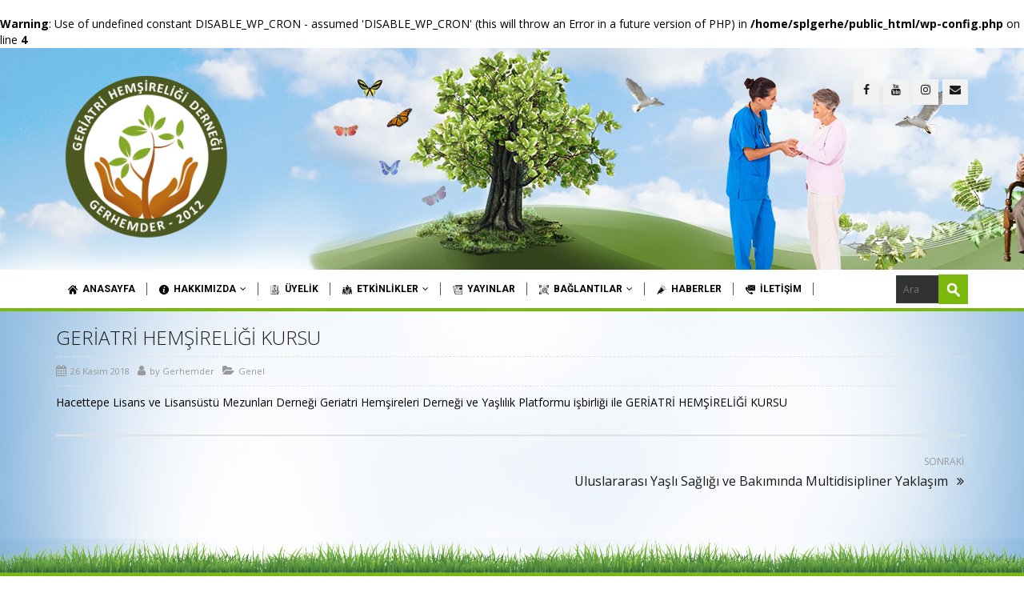

--- FILE ---
content_type: text/html; charset=UTF-8
request_url: http://www.gerhemder.org.tr/genel/geriatri-hemsireligi-kursu/
body_size: 10916
content:
<br />
<b>Warning</b>:  Use of undefined constant DISABLE_WP_CRON - assumed 'DISABLE_WP_CRON' (this will throw an Error in a future version of PHP) in <b>/home/splgerhe/public_html/wp-config.php</b> on line <b>4</b><br />
<!DOCTYPE html>
<!--[if IE 7]>
<html id="ie7" lang="tr">
<![endif]-->
<!--[if IE 8]>
<html id="ie8" lang="tr">
<![endif]-->
<!--[if !(IE 6) | !(IE 7) | !(IE 8)  ]><!-->
<html lang="tr">
<!--<![endif]-->
<head>
	<meta charset="UTF-8" />
	<meta name="viewport" content="width=device-width, initial-scale=1.0" />
	<link rel="shortcut icon" href="http://www.gerhemder.org.tr/wp-content/uploads/2018/11/logo.png" />
	<link rel="profile" href="http://gmpg.org/xfn/11" />
	<link rel="pingback" href="http://www.gerhemder.org.tr/xmlrpc.php" />
	
	<!-- IE10 viewport hack for Surface/desktop Windows 8 bug -->
	<script src="http://www.gerhemder.org.tr/wp-content/themes/alterna/js/ie10-viewport-bug-workaround.js"></script>
	
	    <!-- HTML5 shim and Respond.js IE8 support of HTML5 elements and media queries -->
	<!--[if lt IE 9]>
	<script src="http://www.gerhemder.org.tr/wp-content/themes/alterna/js/html5shiv.js"></script>
	<script src="http://www.gerhemder.org.tr/wp-content/themes/alterna/js/respond.min.js"></script>
	<![endif]-->
<meta name='robots' content='index, follow, max-image-preview:large, max-snippet:-1, max-video-preview:-1' />

	<!-- This site is optimized with the Yoast SEO plugin v21.4 - https://yoast.com/wordpress/plugins/seo/ -->
	<title>GERİATRİ HEMŞİRELİĞİ KURSU - Geriatri Hemşireliği Derneği</title>
	<link rel="canonical" href="http://www.gerhemder.org.tr/genel/geriatri-hemsireligi-kursu/" />
	<meta property="og:locale" content="tr_TR" />
	<meta property="og:type" content="article" />
	<meta property="og:title" content="GERİATRİ HEMŞİRELİĞİ KURSU - Geriatri Hemşireliği Derneği" />
	<meta property="og:description" content="Hacettepe Lisans ve Lisansüstü Mezunları Derneği Geriatri Hemşireleri Derneği ve Yaşlılık Platformu işbirliği ile GERİATRİ HEMŞİRELİĞİ KURSU" />
	<meta property="og:url" content="http://www.gerhemder.org.tr/genel/geriatri-hemsireligi-kursu/" />
	<meta property="og:site_name" content="Geriatri Hemşireliği Derneği" />
	<meta property="article:publisher" content="https://www.facebook.com/Geriatri-Hem%c5%9fireli%c4%9fi-Derne%c4%9fi-228534457341346/?hc_ref=ARQdNCq2T4FvCbRo7aUDy_2bB6YcOeSmTSEyCNAgE9UeLXwcT7NEkHmSbgHsmti0pMw&amp;amp%3bamp%3bamp%3bfref=nf&amp;amp%3bamp%3bamp%3b__xts__%5b0%5d=68.[base64]&amp;amp%3bamp%3bamp%3b__tn__=kC-R" />
	<meta property="article:published_time" content="2018-11-26T19:28:31+00:00" />
	<meta name="author" content="Gerhemder" />
	<meta name="twitter:card" content="summary_large_image" />
	<meta name="twitter:image" content="http://www.gerhemder.org.tr/wp-content/uploads/2018/11/loudspeaker.svg" />
	<meta name="twitter:label1" content="Yazan:" />
	<meta name="twitter:data1" content="Gerhemder" />
	<script type="application/ld+json" class="yoast-schema-graph">{"@context":"https://schema.org","@graph":[{"@type":"WebPage","@id":"http://www.gerhemder.org.tr/genel/geriatri-hemsireligi-kursu/","url":"http://www.gerhemder.org.tr/genel/geriatri-hemsireligi-kursu/","name":"GERİATRİ HEMŞİRELİĞİ KURSU - Geriatri Hemşireliği Derneği","isPartOf":{"@id":"http://www.gerhemder.org.tr/#website"},"primaryImageOfPage":{"@id":"http://www.gerhemder.org.tr/genel/geriatri-hemsireligi-kursu/#primaryimage"},"image":{"@id":"http://www.gerhemder.org.tr/genel/geriatri-hemsireligi-kursu/#primaryimage"},"thumbnailUrl":"http://www.gerhemder.org.tr/wp-content/uploads/2018/11/loudspeaker.svg","datePublished":"2018-11-26T19:28:31+00:00","dateModified":"2018-11-26T19:28:31+00:00","author":{"@id":"http://www.gerhemder.org.tr/#/schema/person/51903fd0f4faf54659739ba5cf69c551"},"breadcrumb":{"@id":"http://www.gerhemder.org.tr/genel/geriatri-hemsireligi-kursu/#breadcrumb"},"inLanguage":"tr","potentialAction":[{"@type":"ReadAction","target":["http://www.gerhemder.org.tr/genel/geriatri-hemsireligi-kursu/"]}]},{"@type":"ImageObject","inLanguage":"tr","@id":"http://www.gerhemder.org.tr/genel/geriatri-hemsireligi-kursu/#primaryimage","url":"http://www.gerhemder.org.tr/wp-content/uploads/2018/11/loudspeaker.svg","contentUrl":"http://www.gerhemder.org.tr/wp-content/uploads/2018/11/loudspeaker.svg"},{"@type":"BreadcrumbList","@id":"http://www.gerhemder.org.tr/genel/geriatri-hemsireligi-kursu/#breadcrumb","itemListElement":[{"@type":"ListItem","position":1,"name":"Ana sayfa","item":"http://www.gerhemder.org.tr/"},{"@type":"ListItem","position":2,"name":"GERİATRİ HEMŞİRELİĞİ KURSU"}]},{"@type":"WebSite","@id":"http://www.gerhemder.org.tr/#website","url":"http://www.gerhemder.org.tr/","name":"Geriatri Hemşireliği Derneği","description":"Geriatri Hemşireliği Derneği","potentialAction":[{"@type":"SearchAction","target":{"@type":"EntryPoint","urlTemplate":"http://www.gerhemder.org.tr/?s={search_term_string}"},"query-input":"required name=search_term_string"}],"inLanguage":"tr"},{"@type":"Person","@id":"http://www.gerhemder.org.tr/#/schema/person/51903fd0f4faf54659739ba5cf69c551","name":"Gerhemder","url":"http://www.gerhemder.org.tr/author/grhmdr2018/"}]}</script>
	<!-- / Yoast SEO plugin. -->


<link rel='dns-prefetch' href='//fonts.googleapis.com' />
<link rel="alternate" type="application/rss+xml" title="Geriatri Hemşireliği Derneği &raquo; beslemesi" href="http://www.gerhemder.org.tr/feed/" />
<link rel="alternate" type="application/rss+xml" title="Geriatri Hemşireliği Derneği &raquo; yorum beslemesi" href="http://www.gerhemder.org.tr/comments/feed/" />
<script type="text/javascript">
window._wpemojiSettings = {"baseUrl":"https:\/\/s.w.org\/images\/core\/emoji\/14.0.0\/72x72\/","ext":".png","svgUrl":"https:\/\/s.w.org\/images\/core\/emoji\/14.0.0\/svg\/","svgExt":".svg","source":{"concatemoji":"http:\/\/www.gerhemder.org.tr\/wp-includes\/js\/wp-emoji-release.min.js?ver=6.3.2"}};
/*! This file is auto-generated */
!function(i,n){var o,s,e;function c(e){try{var t={supportTests:e,timestamp:(new Date).valueOf()};sessionStorage.setItem(o,JSON.stringify(t))}catch(e){}}function p(e,t,n){e.clearRect(0,0,e.canvas.width,e.canvas.height),e.fillText(t,0,0);var t=new Uint32Array(e.getImageData(0,0,e.canvas.width,e.canvas.height).data),r=(e.clearRect(0,0,e.canvas.width,e.canvas.height),e.fillText(n,0,0),new Uint32Array(e.getImageData(0,0,e.canvas.width,e.canvas.height).data));return t.every(function(e,t){return e===r[t]})}function u(e,t,n){switch(t){case"flag":return n(e,"\ud83c\udff3\ufe0f\u200d\u26a7\ufe0f","\ud83c\udff3\ufe0f\u200b\u26a7\ufe0f")?!1:!n(e,"\ud83c\uddfa\ud83c\uddf3","\ud83c\uddfa\u200b\ud83c\uddf3")&&!n(e,"\ud83c\udff4\udb40\udc67\udb40\udc62\udb40\udc65\udb40\udc6e\udb40\udc67\udb40\udc7f","\ud83c\udff4\u200b\udb40\udc67\u200b\udb40\udc62\u200b\udb40\udc65\u200b\udb40\udc6e\u200b\udb40\udc67\u200b\udb40\udc7f");case"emoji":return!n(e,"\ud83e\udef1\ud83c\udffb\u200d\ud83e\udef2\ud83c\udfff","\ud83e\udef1\ud83c\udffb\u200b\ud83e\udef2\ud83c\udfff")}return!1}function f(e,t,n){var r="undefined"!=typeof WorkerGlobalScope&&self instanceof WorkerGlobalScope?new OffscreenCanvas(300,150):i.createElement("canvas"),a=r.getContext("2d",{willReadFrequently:!0}),o=(a.textBaseline="top",a.font="600 32px Arial",{});return e.forEach(function(e){o[e]=t(a,e,n)}),o}function t(e){var t=i.createElement("script");t.src=e,t.defer=!0,i.head.appendChild(t)}"undefined"!=typeof Promise&&(o="wpEmojiSettingsSupports",s=["flag","emoji"],n.supports={everything:!0,everythingExceptFlag:!0},e=new Promise(function(e){i.addEventListener("DOMContentLoaded",e,{once:!0})}),new Promise(function(t){var n=function(){try{var e=JSON.parse(sessionStorage.getItem(o));if("object"==typeof e&&"number"==typeof e.timestamp&&(new Date).valueOf()<e.timestamp+604800&&"object"==typeof e.supportTests)return e.supportTests}catch(e){}return null}();if(!n){if("undefined"!=typeof Worker&&"undefined"!=typeof OffscreenCanvas&&"undefined"!=typeof URL&&URL.createObjectURL&&"undefined"!=typeof Blob)try{var e="postMessage("+f.toString()+"("+[JSON.stringify(s),u.toString(),p.toString()].join(",")+"));",r=new Blob([e],{type:"text/javascript"}),a=new Worker(URL.createObjectURL(r),{name:"wpTestEmojiSupports"});return void(a.onmessage=function(e){c(n=e.data),a.terminate(),t(n)})}catch(e){}c(n=f(s,u,p))}t(n)}).then(function(e){for(var t in e)n.supports[t]=e[t],n.supports.everything=n.supports.everything&&n.supports[t],"flag"!==t&&(n.supports.everythingExceptFlag=n.supports.everythingExceptFlag&&n.supports[t]);n.supports.everythingExceptFlag=n.supports.everythingExceptFlag&&!n.supports.flag,n.DOMReady=!1,n.readyCallback=function(){n.DOMReady=!0}}).then(function(){return e}).then(function(){var e;n.supports.everything||(n.readyCallback(),(e=n.source||{}).concatemoji?t(e.concatemoji):e.wpemoji&&e.twemoji&&(t(e.twemoji),t(e.wpemoji)))}))}((window,document),window._wpemojiSettings);
</script>
<style type="text/css">
img.wp-smiley,
img.emoji {
	display: inline !important;
	border: none !important;
	box-shadow: none !important;
	height: 1em !important;
	width: 1em !important;
	margin: 0 0.07em !important;
	vertical-align: -0.1em !important;
	background: none !important;
	padding: 0 !important;
}
</style>
	
<link rel='stylesheet' id='dashicons-css' href='http://www.gerhemder.org.tr/wp-includes/css/dashicons.min.css?ver=6.3.2' type='text/css' media='all' />
<link rel='stylesheet' id='elusive-css' href='http://www.gerhemder.org.tr/wp-content/plugins/menu-icons/vendor/codeinwp/icon-picker/css/types/elusive.min.css?ver=2.0' type='text/css' media='all' />
<link rel='stylesheet' id='menu-icon-font-awesome-css' href='http://www.gerhemder.org.tr/wp-content/plugins/menu-icons/css/fontawesome/css/all.min.css?ver=5.15.4' type='text/css' media='all' />
<link rel='stylesheet' id='foundation-icons-css' href='http://www.gerhemder.org.tr/wp-content/plugins/menu-icons/vendor/codeinwp/icon-picker/css/types/foundation-icons.min.css?ver=3.0' type='text/css' media='all' />
<link rel='stylesheet' id='genericons-css' href='http://www.gerhemder.org.tr/wp-content/plugins/menu-icons/vendor/codeinwp/icon-picker/css/types/genericons.min.css?ver=3.4' type='text/css' media='all' />
<link rel='stylesheet' id='menu-icons-extra-css' href='http://www.gerhemder.org.tr/wp-content/plugins/menu-icons/css/extra.min.css?ver=0.13.20' type='text/css' media='all' />
<link rel='stylesheet' id='wp-block-library-css' href='http://www.gerhemder.org.tr/wp-includes/css/dist/block-library/style.min.css?ver=6.3.2' type='text/css' media='all' />
<style id='classic-theme-styles-inline-css' type='text/css'>
/*! This file is auto-generated */
.wp-block-button__link{color:#fff;background-color:#32373c;border-radius:9999px;box-shadow:none;text-decoration:none;padding:calc(.667em + 2px) calc(1.333em + 2px);font-size:1.125em}.wp-block-file__button{background:#32373c;color:#fff;text-decoration:none}
</style>
<style id='global-styles-inline-css' type='text/css'>
body{--wp--preset--color--black: #000000;--wp--preset--color--cyan-bluish-gray: #abb8c3;--wp--preset--color--white: #ffffff;--wp--preset--color--pale-pink: #f78da7;--wp--preset--color--vivid-red: #cf2e2e;--wp--preset--color--luminous-vivid-orange: #ff6900;--wp--preset--color--luminous-vivid-amber: #fcb900;--wp--preset--color--light-green-cyan: #7bdcb5;--wp--preset--color--vivid-green-cyan: #00d084;--wp--preset--color--pale-cyan-blue: #8ed1fc;--wp--preset--color--vivid-cyan-blue: #0693e3;--wp--preset--color--vivid-purple: #9b51e0;--wp--preset--gradient--vivid-cyan-blue-to-vivid-purple: linear-gradient(135deg,rgba(6,147,227,1) 0%,rgb(155,81,224) 100%);--wp--preset--gradient--light-green-cyan-to-vivid-green-cyan: linear-gradient(135deg,rgb(122,220,180) 0%,rgb(0,208,130) 100%);--wp--preset--gradient--luminous-vivid-amber-to-luminous-vivid-orange: linear-gradient(135deg,rgba(252,185,0,1) 0%,rgba(255,105,0,1) 100%);--wp--preset--gradient--luminous-vivid-orange-to-vivid-red: linear-gradient(135deg,rgba(255,105,0,1) 0%,rgb(207,46,46) 100%);--wp--preset--gradient--very-light-gray-to-cyan-bluish-gray: linear-gradient(135deg,rgb(238,238,238) 0%,rgb(169,184,195) 100%);--wp--preset--gradient--cool-to-warm-spectrum: linear-gradient(135deg,rgb(74,234,220) 0%,rgb(151,120,209) 20%,rgb(207,42,186) 40%,rgb(238,44,130) 60%,rgb(251,105,98) 80%,rgb(254,248,76) 100%);--wp--preset--gradient--blush-light-purple: linear-gradient(135deg,rgb(255,206,236) 0%,rgb(152,150,240) 100%);--wp--preset--gradient--blush-bordeaux: linear-gradient(135deg,rgb(254,205,165) 0%,rgb(254,45,45) 50%,rgb(107,0,62) 100%);--wp--preset--gradient--luminous-dusk: linear-gradient(135deg,rgb(255,203,112) 0%,rgb(199,81,192) 50%,rgb(65,88,208) 100%);--wp--preset--gradient--pale-ocean: linear-gradient(135deg,rgb(255,245,203) 0%,rgb(182,227,212) 50%,rgb(51,167,181) 100%);--wp--preset--gradient--electric-grass: linear-gradient(135deg,rgb(202,248,128) 0%,rgb(113,206,126) 100%);--wp--preset--gradient--midnight: linear-gradient(135deg,rgb(2,3,129) 0%,rgb(40,116,252) 100%);--wp--preset--font-size--small: 13px;--wp--preset--font-size--medium: 20px;--wp--preset--font-size--large: 36px;--wp--preset--font-size--x-large: 42px;--wp--preset--spacing--20: 0.44rem;--wp--preset--spacing--30: 0.67rem;--wp--preset--spacing--40: 1rem;--wp--preset--spacing--50: 1.5rem;--wp--preset--spacing--60: 2.25rem;--wp--preset--spacing--70: 3.38rem;--wp--preset--spacing--80: 5.06rem;--wp--preset--shadow--natural: 6px 6px 9px rgba(0, 0, 0, 0.2);--wp--preset--shadow--deep: 12px 12px 50px rgba(0, 0, 0, 0.4);--wp--preset--shadow--sharp: 6px 6px 0px rgba(0, 0, 0, 0.2);--wp--preset--shadow--outlined: 6px 6px 0px -3px rgba(255, 255, 255, 1), 6px 6px rgba(0, 0, 0, 1);--wp--preset--shadow--crisp: 6px 6px 0px rgba(0, 0, 0, 1);}:where(.is-layout-flex){gap: 0.5em;}:where(.is-layout-grid){gap: 0.5em;}body .is-layout-flow > .alignleft{float: left;margin-inline-start: 0;margin-inline-end: 2em;}body .is-layout-flow > .alignright{float: right;margin-inline-start: 2em;margin-inline-end: 0;}body .is-layout-flow > .aligncenter{margin-left: auto !important;margin-right: auto !important;}body .is-layout-constrained > .alignleft{float: left;margin-inline-start: 0;margin-inline-end: 2em;}body .is-layout-constrained > .alignright{float: right;margin-inline-start: 2em;margin-inline-end: 0;}body .is-layout-constrained > .aligncenter{margin-left: auto !important;margin-right: auto !important;}body .is-layout-constrained > :where(:not(.alignleft):not(.alignright):not(.alignfull)){max-width: var(--wp--style--global--content-size);margin-left: auto !important;margin-right: auto !important;}body .is-layout-constrained > .alignwide{max-width: var(--wp--style--global--wide-size);}body .is-layout-flex{display: flex;}body .is-layout-flex{flex-wrap: wrap;align-items: center;}body .is-layout-flex > *{margin: 0;}body .is-layout-grid{display: grid;}body .is-layout-grid > *{margin: 0;}:where(.wp-block-columns.is-layout-flex){gap: 2em;}:where(.wp-block-columns.is-layout-grid){gap: 2em;}:where(.wp-block-post-template.is-layout-flex){gap: 1.25em;}:where(.wp-block-post-template.is-layout-grid){gap: 1.25em;}.has-black-color{color: var(--wp--preset--color--black) !important;}.has-cyan-bluish-gray-color{color: var(--wp--preset--color--cyan-bluish-gray) !important;}.has-white-color{color: var(--wp--preset--color--white) !important;}.has-pale-pink-color{color: var(--wp--preset--color--pale-pink) !important;}.has-vivid-red-color{color: var(--wp--preset--color--vivid-red) !important;}.has-luminous-vivid-orange-color{color: var(--wp--preset--color--luminous-vivid-orange) !important;}.has-luminous-vivid-amber-color{color: var(--wp--preset--color--luminous-vivid-amber) !important;}.has-light-green-cyan-color{color: var(--wp--preset--color--light-green-cyan) !important;}.has-vivid-green-cyan-color{color: var(--wp--preset--color--vivid-green-cyan) !important;}.has-pale-cyan-blue-color{color: var(--wp--preset--color--pale-cyan-blue) !important;}.has-vivid-cyan-blue-color{color: var(--wp--preset--color--vivid-cyan-blue) !important;}.has-vivid-purple-color{color: var(--wp--preset--color--vivid-purple) !important;}.has-black-background-color{background-color: var(--wp--preset--color--black) !important;}.has-cyan-bluish-gray-background-color{background-color: var(--wp--preset--color--cyan-bluish-gray) !important;}.has-white-background-color{background-color: var(--wp--preset--color--white) !important;}.has-pale-pink-background-color{background-color: var(--wp--preset--color--pale-pink) !important;}.has-vivid-red-background-color{background-color: var(--wp--preset--color--vivid-red) !important;}.has-luminous-vivid-orange-background-color{background-color: var(--wp--preset--color--luminous-vivid-orange) !important;}.has-luminous-vivid-amber-background-color{background-color: var(--wp--preset--color--luminous-vivid-amber) !important;}.has-light-green-cyan-background-color{background-color: var(--wp--preset--color--light-green-cyan) !important;}.has-vivid-green-cyan-background-color{background-color: var(--wp--preset--color--vivid-green-cyan) !important;}.has-pale-cyan-blue-background-color{background-color: var(--wp--preset--color--pale-cyan-blue) !important;}.has-vivid-cyan-blue-background-color{background-color: var(--wp--preset--color--vivid-cyan-blue) !important;}.has-vivid-purple-background-color{background-color: var(--wp--preset--color--vivid-purple) !important;}.has-black-border-color{border-color: var(--wp--preset--color--black) !important;}.has-cyan-bluish-gray-border-color{border-color: var(--wp--preset--color--cyan-bluish-gray) !important;}.has-white-border-color{border-color: var(--wp--preset--color--white) !important;}.has-pale-pink-border-color{border-color: var(--wp--preset--color--pale-pink) !important;}.has-vivid-red-border-color{border-color: var(--wp--preset--color--vivid-red) !important;}.has-luminous-vivid-orange-border-color{border-color: var(--wp--preset--color--luminous-vivid-orange) !important;}.has-luminous-vivid-amber-border-color{border-color: var(--wp--preset--color--luminous-vivid-amber) !important;}.has-light-green-cyan-border-color{border-color: var(--wp--preset--color--light-green-cyan) !important;}.has-vivid-green-cyan-border-color{border-color: var(--wp--preset--color--vivid-green-cyan) !important;}.has-pale-cyan-blue-border-color{border-color: var(--wp--preset--color--pale-cyan-blue) !important;}.has-vivid-cyan-blue-border-color{border-color: var(--wp--preset--color--vivid-cyan-blue) !important;}.has-vivid-purple-border-color{border-color: var(--wp--preset--color--vivid-purple) !important;}.has-vivid-cyan-blue-to-vivid-purple-gradient-background{background: var(--wp--preset--gradient--vivid-cyan-blue-to-vivid-purple) !important;}.has-light-green-cyan-to-vivid-green-cyan-gradient-background{background: var(--wp--preset--gradient--light-green-cyan-to-vivid-green-cyan) !important;}.has-luminous-vivid-amber-to-luminous-vivid-orange-gradient-background{background: var(--wp--preset--gradient--luminous-vivid-amber-to-luminous-vivid-orange) !important;}.has-luminous-vivid-orange-to-vivid-red-gradient-background{background: var(--wp--preset--gradient--luminous-vivid-orange-to-vivid-red) !important;}.has-very-light-gray-to-cyan-bluish-gray-gradient-background{background: var(--wp--preset--gradient--very-light-gray-to-cyan-bluish-gray) !important;}.has-cool-to-warm-spectrum-gradient-background{background: var(--wp--preset--gradient--cool-to-warm-spectrum) !important;}.has-blush-light-purple-gradient-background{background: var(--wp--preset--gradient--blush-light-purple) !important;}.has-blush-bordeaux-gradient-background{background: var(--wp--preset--gradient--blush-bordeaux) !important;}.has-luminous-dusk-gradient-background{background: var(--wp--preset--gradient--luminous-dusk) !important;}.has-pale-ocean-gradient-background{background: var(--wp--preset--gradient--pale-ocean) !important;}.has-electric-grass-gradient-background{background: var(--wp--preset--gradient--electric-grass) !important;}.has-midnight-gradient-background{background: var(--wp--preset--gradient--midnight) !important;}.has-small-font-size{font-size: var(--wp--preset--font-size--small) !important;}.has-medium-font-size{font-size: var(--wp--preset--font-size--medium) !important;}.has-large-font-size{font-size: var(--wp--preset--font-size--large) !important;}.has-x-large-font-size{font-size: var(--wp--preset--font-size--x-large) !important;}
.wp-block-navigation a:where(:not(.wp-element-button)){color: inherit;}
:where(.wp-block-post-template.is-layout-flex){gap: 1.25em;}:where(.wp-block-post-template.is-layout-grid){gap: 1.25em;}
:where(.wp-block-columns.is-layout-flex){gap: 2em;}:where(.wp-block-columns.is-layout-grid){gap: 2em;}
.wp-block-pullquote{font-size: 1.5em;line-height: 1.6;}
</style>
<link rel='stylesheet' id='bootstrap-css' href='http://www.gerhemder.org.tr/wp-content/themes/alterna/bootstrap/css/bootstrap.min.css?ver=9.8.1' type='text/css' media='all' />
<link rel='stylesheet' id='fontawesome-css' href='http://www.gerhemder.org.tr/wp-content/themes/alterna/fontawesome/css/font-awesome.min.css?ver=9.8.1' type='text/css' media='all' />
<link rel='stylesheet' id='animate-css' href='http://www.gerhemder.org.tr/wp-content/themes/alterna/css/animate.min.css?ver=9.8.1' type='text/css' media='all' />
<link rel='stylesheet' id='flexslider_style-css' href='http://www.gerhemder.org.tr/wp-content/themes/alterna/js/flexslider/flexslider.css?ver=9.8.1' type='text/css' media='all' />
<link rel='stylesheet' id='fancyBox_style-css' href='http://www.gerhemder.org.tr/wp-content/themes/alterna/js/fancyBox/jquery.fancybox.css?ver=9.8.1' type='text/css' media='all' />
<link rel='stylesheet' id='fancyBox_helper_style-css' href='http://www.gerhemder.org.tr/wp-content/themes/alterna/js/fancyBox/helpers/jquery.fancybox-thumbs.css?ver=9.8.1' type='text/css' media='all' />
<link rel='stylesheet' id='alterna_style-css' href='http://www.gerhemder.org.tr/wp-content/uploads/alterna/alterna-styles.css?ver=121' type='text/css' media='all' />
<link rel='stylesheet' id='style-css' href='http://www.gerhemder.org.tr/wp-content/themes/alterna/style.css?ver=9.8.1' type='text/css' media='all' />
<link rel='stylesheet' id='custom-theme-font-css' href='//fonts.googleapis.com/css?family=Open+Sans%3A400%2C400italic%2C300%2C300italic%2C700%2C700italic%7CRoboto%3A250Bold&#038;ver=6.3.2' type='text/css' media='all' />
<script type='text/javascript' src='http://www.gerhemder.org.tr/wp-includes/js/jquery/jquery.min.js?ver=3.7.0' id='jquery-core-js'></script>
<script type='text/javascript' src='http://www.gerhemder.org.tr/wp-includes/js/jquery/jquery-migrate.min.js?ver=3.4.1' id='jquery-migrate-js'></script>
<script type='text/javascript' src='http://www.gerhemder.org.tr/wp-content/plugins/right-click-disable-orignal/rightclickdisable.js?ver=6.3.2' id='popsjs-js'></script>
<link rel="https://api.w.org/" href="http://www.gerhemder.org.tr/wp-json/" /><link rel="alternate" type="application/json" href="http://www.gerhemder.org.tr/wp-json/wp/v2/posts/134" /><link rel="EditURI" type="application/rsd+xml" title="RSD" href="http://www.gerhemder.org.tr/xmlrpc.php?rsd" />
<meta name="generator" content="WordPress 6.3.2" />
<link rel='shortlink' href='http://www.gerhemder.org.tr/?p=134' />
<link rel="alternate" type="application/json+oembed" href="http://www.gerhemder.org.tr/wp-json/oembed/1.0/embed?url=http%3A%2F%2Fwww.gerhemder.org.tr%2Fgenel%2Fgeriatri-hemsireligi-kursu%2F" />
<link rel="alternate" type="text/xml+oembed" href="http://www.gerhemder.org.tr/wp-json/oembed/1.0/embed?url=http%3A%2F%2Fwww.gerhemder.org.tr%2Fgenel%2Fgeriatri-hemsireligi-kursu%2F&#038;format=xml" />
<style id="alterna-custom-page-css" type="text/css">
@media only screen and (-Webkit-min-device-pixel-ratio: 1.5),
only screen and (-moz-min-device-pixel-ratio: 1.5),
only screen and (-o-min-device-pixel-ratio: 3/2),
only screen and (min-device-pixel-ratio: 1.5) {
	
}
</style>
        <script type="text/javascript" src="http://www.gerhemder.org.tr/wp-content/plugins/si-captcha-for-wordpress/captcha/si_captcha.js?ver=1768722162"></script>
<!-- begin SI CAPTCHA Anti-Spam - login/register form style -->
<style type="text/css">
.si_captcha_small { width:175px; height:45px; padding-top:10px; padding-bottom:10px; }
.si_captcha_large { width:250px; height:60px; padding-top:10px; padding-bottom:10px; }
img#si_image_com { border-style:none; margin:0; padding-right:5px; float:left; }
img#si_image_reg { border-style:none; margin:0; padding-right:5px; float:left; }
img#si_image_log { border-style:none; margin:0; padding-right:5px; float:left; }
img#si_image_side_login { border-style:none; margin:0; padding-right:5px; float:left; }
img#si_image_checkout { border-style:none; margin:0; padding-right:5px; float:left; }
img#si_image_jetpack { border-style:none; margin:0; padding-right:5px; float:left; }
img#si_image_bbpress_topic { border-style:none; margin:0; padding-right:5px; float:left; }
.si_captcha_refresh { border-style:none; margin:0; vertical-align:bottom; }
div#si_captcha_input { display:block; padding-top:15px; padding-bottom:5px; }
label#si_captcha_code_label { margin:0; }
input#si_captcha_code_input { width:65px; }
p#si_captcha_code_p { clear: left; padding-top:10px; }
.si-captcha-jetpack-error { color:#DC3232; }
</style>
<!-- end SI CAPTCHA Anti-Spam - login/register form style -->
<meta name="generator" content="Powered by WPBakery Page Builder - drag and drop page builder for WordPress."/>
<noscript><style> .wpb_animate_when_almost_visible { opacity: 1; }</style></noscript></head>
<body class="post-template-default single single-post postid-134 single-format-standard wide-layout metaslider-plugin wpb-js-composer js-comp-ver-6.9.0 vc_responsive">
	<div class="wrapper">
		<div class="header-wrap">
        	        	            <header class="header-style-1">
    <div id="alterna-header" class="header-fixed-enabled">
        <div class="container">
            <div class="logo">
                <a href="http://www.gerhemder.org.tr" title="Geriatri Hemşireliği Derneği">						<img class="logo-default" src="http://www.gerhemder.org.tr/wp-content/uploads/2018/11/logo.png" width="227" height="227" alt="logo">
						                        <img class="logo-retina" src="http://www.gerhemder.org.tr/wp-content/uploads/2018/11/logo.png" width="227" height="227" alt="logo">
                                            </a>
            </div>
                        <div class="header-social-container">
                <ul class="inline alterna-social header-social">
                <li class="social"><a title="Facebook" href="https://www.facebook.com/pages/Geriatri-Hem{01f19f7d85044947943a4e16b2fc910dec9635886a840d7a2fb3a101319e39af}C5{01f19f7d85044947943a4e16b2fc910dec9635886a840d7a2fb3a101319e39af}9Fireli{01f19f7d85044947943a4e16b2fc910dec9635886a840d7a2fb3a101319e39af}C4{01f19f7d85044947943a4e16b2fc910dec9635886a840d7a2fb3a101319e39af}9Fi-Derne{01f19f7d85044947943a4e16b2fc910dec9635886a840d7a2fb3a101319e39af}C4{01f19f7d85044947943a4e16b2fc910dec9635886a840d7a2fb3a101319e39af}9Fi/228534457341346" target="_blank" ><span class="alterna-icon-facebook"><i class="fa fa-facebook"></i></span></a></li><li class="social"><a title="Youtube" href="https://www.youtube.com/channel/UCHHIkgQfD7CA5wTTiEWuDpA" target="_blank" ><span class="alterna-icon-youtube"><i class="fa fa-youtube"></i></span></a></li><li class="social"><a title="instagram" href="https://www.instagram.com/geriatrihemsireligidernegi/" target="_blank" ><span class="alterna-icon-instagram"><i class="fa fa-instagram"></i></span></a></li><li class="social"><a title="Email" href="mailto:info@gerhemder.org.tr" target="_blank" ><span class="alterna-icon-email"><i class="fa fa-envelope"></i></span></a></li>                </ul>
            </div>
                    </div>
    </div>

    <nav id="alterna-drop-nav" class="navbar">
  <div class="container-fluid">
    <div class="navbar-header">
      <button type="button" class="navbar-toggle collapsed" data-toggle="collapse" data-target="#alterna-mobile-navbar-collapse">
        <span class="sr-only">Toggle navigation</span>
        <span class="icon-bar"></span>
        <span class="icon-bar"></span>
        <span class="icon-bar"></span>
      </button>
    </div>

    <div class="collapse navbar-collapse" id="alterna-mobile-navbar-collapse">
	<ul id="menu-anamenu" class="nav navbar-nav"><li id="menu-item-47" class="menu-item menu-item-type-post_type menu-item-object-page menu-item-home menu-item-47"><a href="http://www.gerhemder.org.tr/"><img src="http://www.gerhemder.org.tr/wp-content/uploads/2018/11/home-icon-silhouette.svg" class="_mi _before _svg" aria-hidden="true" alt="" width="495398" height="495398"/><span>Anasayfa</span></a></li>
<li id="menu-item-48" class="menu-item menu-item-type-custom menu-item-object-custom menu-item-home menu-item-has-children menu-item-48"><a href="http://www.gerhemder.org.tr"><img src="http://www.gerhemder.org.tr/wp-content/uploads/2018/11/icon.svg" class="_mi _before _svg" aria-hidden="true" alt=""00/><span>Hakkımızda</span></a>
<ul class="sub-menu">
	<li id="menu-item-46" class="menu-item menu-item-type-post_type menu-item-object-page menu-item-46"><a href="http://www.gerhemder.org.tr/yonetim/"><img src="http://www.gerhemder.org.tr/wp-content/uploads/2018/11/collaboration.svg" class="_mi _before _svg" aria-hidden="true" alt=""00/><span>Yönetim</span></a></li>
	<li id="menu-item-53" class="menu-item menu-item-type-post_type menu-item-object-page menu-item-53"><a href="http://www.gerhemder.org.tr/amac/"><img src="http://www.gerhemder.org.tr/wp-content/uploads/2018/11/target.svg" class="_mi _before _svg" aria-hidden="true" alt=""00/><span>Amaç</span></a></li>
	<li id="menu-item-45" class="menu-item menu-item-type-post_type menu-item-object-page menu-item-45"><a href="http://www.gerhemder.org.tr/ne-yapar/"><img src="http://www.gerhemder.org.tr/wp-content/uploads/2018/11/question-mark.svg" class="_mi _before _svg" aria-hidden="true" alt=""00/><span>Ne yapar</span></a></li>
	<li id="menu-item-44" class="menu-item menu-item-type-post_type menu-item-object-page menu-item-44"><a href="http://www.gerhemder.org.tr/tuzuk/"><img src="http://www.gerhemder.org.tr/wp-content/uploads/2018/11/document.svg" class="_mi _before _svg" aria-hidden="true" alt="" width="512" height="512"/><span>Tüzük</span></a></li>
	<li id="menu-item-43" class="menu-item menu-item-type-post_type menu-item-object-page menu-item-43"><a href="http://www.gerhemder.org.tr/tarihce/"><img src="http://www.gerhemder.org.tr/wp-content/uploads/2018/11/history-clock-button.svg" class="_mi _before _svg" aria-hidden="true" alt="" width="510" height="510"/><span>Tarihçe</span></a></li>
</ul>
</li>
<li id="menu-item-42" class="menu-item menu-item-type-post_type menu-item-object-page menu-item-42"><a href="http://www.gerhemder.org.tr/uyelik/"><img src="http://www.gerhemder.org.tr/wp-content/uploads/2018/11/id.svg" class="_mi _before _svg" aria-hidden="true" alt=""00/><span>Üyelik</span></a></li>
<li id="menu-item-49" class="menu-item menu-item-type-custom menu-item-object-custom menu-item-home menu-item-has-children menu-item-49"><a href="http://www.gerhemder.org.tr"><img src="http://www.gerhemder.org.tr/wp-content/uploads/2018/11/group-meeting.svg" class="_mi _before _svg" aria-hidden="true" alt=""00/><span>Etkinlikler</span></a>
<ul class="sub-menu">
	<li id="menu-item-41" class="menu-item menu-item-type-post_type menu-item-object-page menu-item-41"><a href="http://www.gerhemder.org.tr/kurslar/"><img src="http://www.gerhemder.org.tr/wp-content/uploads/2018/11/education.svg" class="_mi _before _svg" aria-hidden="true" alt=""00/><span>Kurslar</span></a></li>
	<li id="menu-item-40" class="menu-item menu-item-type-post_type menu-item-object-page menu-item-40"><a href="http://www.gerhemder.org.tr/kongreler/"><img src="http://www.gerhemder.org.tr/wp-content/uploads/2018/11/presentation.svg" class="_mi _before _svg" aria-hidden="true" alt=""00/><span>Kongreler</span></a></li>
</ul>
</li>
<li id="menu-item-52" class="menu-item menu-item-type-post_type menu-item-object-page menu-item-52"><a href="http://www.gerhemder.org.tr/yayinlar/"><img src="http://www.gerhemder.org.tr/wp-content/uploads/2018/11/newspaper.svg" class="_mi _before _svg" aria-hidden="true" alt="" width="543185" height="543185"/><span>Yayınlar</span></a></li>
<li id="menu-item-54" class="menu-item menu-item-type-custom menu-item-object-custom menu-item-home menu-item-has-children menu-item-54"><a href="http://www.gerhemder.org.tr"><img src="http://www.gerhemder.org.tr/wp-content/uploads/2018/11/connection.svg" class="_mi _before _svg" aria-hidden="true" alt="" width="512" height="512"/><span>Bağlantılar</span></a>
<ul class="sub-menu">
	<li id="menu-item-39" class="menu-item menu-item-type-post_type menu-item-object-page menu-item-39"><a href="http://www.gerhemder.org.tr/ulusal-kuruluslar/"><img src="http://www.gerhemder.org.tr/wp-content/uploads/2018/11/turkey.svg" class="_mi _before _svg" aria-hidden="true" alt=""00/><span>Ulusal Kuruluşlar</span></a></li>
	<li id="menu-item-38" class="menu-item menu-item-type-post_type menu-item-object-page menu-item-38"><a href="http://www.gerhemder.org.tr/uluslararasi-kuruluslar/"><img src="http://www.gerhemder.org.tr/wp-content/uploads/2018/11/earth.svg" class="_mi _before _svg" aria-hidden="true" alt="" width="48625" height="48625"/><span>Uluslararası Kuruluşlar</span></a></li>
</ul>
</li>
<li id="menu-item-51" class="menu-item menu-item-type-post_type menu-item-object-page menu-item-51"><a href="http://www.gerhemder.org.tr/haberler/"><img src="http://www.gerhemder.org.tr/wp-content/uploads/2018/11/loudspeaker.svg" class="_mi _before _svg" aria-hidden="true" alt="" width="512" height="512"/><span>Haberler</span></a></li>
<li id="menu-item-50" class="menu-item menu-item-type-post_type menu-item-object-page menu-item-50"><a href="http://www.gerhemder.org.tr/iletisim/"><img src="http://www.gerhemder.org.tr/wp-content/uploads/2018/11/contact.svg" class="_mi _before _svg" aria-hidden="true" alt=""00/><span>İletişim</span></a></li>
</ul>    </div><!-- /.navbar-collapse -->
  </div><!-- /.container-fluid -->
  
          <div class="alterna-nav-form-container container">
	<div class="alterna-nav-form">
	    <form role="search" class="searchform" method="get" action="http://www.gerhemder.org.tr/">
	       <div>
		    		    <input class="sf-s" name="s" type="text" placeholder="Ara" />
		    <input class="sf-searchsubmit" type="submit" value="" />
	       </div>
	    </form>
	</div>
    </div>
    </nav>
    <!-- menu & search form -->
    <nav id="alterna-nav">
        <div class="container">
			            <div class="fixed-logo">
                <a href="http://www.gerhemder.org.tr" title="Geriatri Hemşireliği Derneği"></a>
            </div>
        				<div class="alterna-nav-menu-container"><ul id="menu-anamenu-1" class="alterna-nav-menu"><li class="menu-item menu-item-type-post_type menu-item-object-page menu-item-home menu-item-47"><a href="http://www.gerhemder.org.tr/"><img src="http://www.gerhemder.org.tr/wp-content/uploads/2018/11/home-icon-silhouette.svg" class="_mi _before _svg" aria-hidden="true" alt="" width="495398" height="495398"/><span>Anasayfa</span></a></li>
<li class="menu-item menu-item-type-custom menu-item-object-custom menu-item-home menu-item-has-children menu-item-48"><a href="http://www.gerhemder.org.tr"><img src="http://www.gerhemder.org.tr/wp-content/uploads/2018/11/icon.svg" class="_mi _before _svg" aria-hidden="true" alt=""00/><span>Hakkımızda</span></a>
<ul class="sub-menu">
	<li class="menu-item menu-item-type-post_type menu-item-object-page menu-item-46"><a href="http://www.gerhemder.org.tr/yonetim/"><img src="http://www.gerhemder.org.tr/wp-content/uploads/2018/11/collaboration.svg" class="_mi _before _svg" aria-hidden="true" alt=""00/><span>Yönetim</span></a></li>
	<li class="menu-item menu-item-type-post_type menu-item-object-page menu-item-53"><a href="http://www.gerhemder.org.tr/amac/"><img src="http://www.gerhemder.org.tr/wp-content/uploads/2018/11/target.svg" class="_mi _before _svg" aria-hidden="true" alt=""00/><span>Amaç</span></a></li>
	<li class="menu-item menu-item-type-post_type menu-item-object-page menu-item-45"><a href="http://www.gerhemder.org.tr/ne-yapar/"><img src="http://www.gerhemder.org.tr/wp-content/uploads/2018/11/question-mark.svg" class="_mi _before _svg" aria-hidden="true" alt=""00/><span>Ne yapar</span></a></li>
	<li class="menu-item menu-item-type-post_type menu-item-object-page menu-item-44"><a href="http://www.gerhemder.org.tr/tuzuk/"><img src="http://www.gerhemder.org.tr/wp-content/uploads/2018/11/document.svg" class="_mi _before _svg" aria-hidden="true" alt="" width="512" height="512"/><span>Tüzük</span></a></li>
	<li class="menu-item menu-item-type-post_type menu-item-object-page menu-item-43"><a href="http://www.gerhemder.org.tr/tarihce/"><img src="http://www.gerhemder.org.tr/wp-content/uploads/2018/11/history-clock-button.svg" class="_mi _before _svg" aria-hidden="true" alt="" width="510" height="510"/><span>Tarihçe</span></a></li>
</ul>
</li>
<li class="menu-item menu-item-type-post_type menu-item-object-page menu-item-42"><a href="http://www.gerhemder.org.tr/uyelik/"><img src="http://www.gerhemder.org.tr/wp-content/uploads/2018/11/id.svg" class="_mi _before _svg" aria-hidden="true" alt=""00/><span>Üyelik</span></a></li>
<li class="menu-item menu-item-type-custom menu-item-object-custom menu-item-home menu-item-has-children menu-item-49"><a href="http://www.gerhemder.org.tr"><img src="http://www.gerhemder.org.tr/wp-content/uploads/2018/11/group-meeting.svg" class="_mi _before _svg" aria-hidden="true" alt=""00/><span>Etkinlikler</span></a>
<ul class="sub-menu">
	<li class="menu-item menu-item-type-post_type menu-item-object-page menu-item-41"><a href="http://www.gerhemder.org.tr/kurslar/"><img src="http://www.gerhemder.org.tr/wp-content/uploads/2018/11/education.svg" class="_mi _before _svg" aria-hidden="true" alt=""00/><span>Kurslar</span></a></li>
	<li class="menu-item menu-item-type-post_type menu-item-object-page menu-item-40"><a href="http://www.gerhemder.org.tr/kongreler/"><img src="http://www.gerhemder.org.tr/wp-content/uploads/2018/11/presentation.svg" class="_mi _before _svg" aria-hidden="true" alt=""00/><span>Kongreler</span></a></li>
</ul>
</li>
<li class="menu-item menu-item-type-post_type menu-item-object-page menu-item-52"><a href="http://www.gerhemder.org.tr/yayinlar/"><img src="http://www.gerhemder.org.tr/wp-content/uploads/2018/11/newspaper.svg" class="_mi _before _svg" aria-hidden="true" alt="" width="543185" height="543185"/><span>Yayınlar</span></a></li>
<li class="menu-item menu-item-type-custom menu-item-object-custom menu-item-home menu-item-has-children menu-item-54"><a href="http://www.gerhemder.org.tr"><img src="http://www.gerhemder.org.tr/wp-content/uploads/2018/11/connection.svg" class="_mi _before _svg" aria-hidden="true" alt="" width="512" height="512"/><span>Bağlantılar</span></a>
<ul class="sub-menu">
	<li class="menu-item menu-item-type-post_type menu-item-object-page menu-item-39"><a href="http://www.gerhemder.org.tr/ulusal-kuruluslar/"><img src="http://www.gerhemder.org.tr/wp-content/uploads/2018/11/turkey.svg" class="_mi _before _svg" aria-hidden="true" alt=""00/><span>Ulusal Kuruluşlar</span></a></li>
	<li class="menu-item menu-item-type-post_type menu-item-object-page menu-item-38"><a href="http://www.gerhemder.org.tr/uluslararasi-kuruluslar/"><img src="http://www.gerhemder.org.tr/wp-content/uploads/2018/11/earth.svg" class="_mi _before _svg" aria-hidden="true" alt="" width="48625" height="48625"/><span>Uluslararası Kuruluşlar</span></a></li>
</ul>
</li>
<li class="menu-item menu-item-type-post_type menu-item-object-page menu-item-51"><a href="http://www.gerhemder.org.tr/haberler/"><img src="http://www.gerhemder.org.tr/wp-content/uploads/2018/11/loudspeaker.svg" class="_mi _before _svg" aria-hidden="true" alt="" width="512" height="512"/><span>Haberler</span></a></li>
<li class="menu-item menu-item-type-post_type menu-item-object-page menu-item-50"><a href="http://www.gerhemder.org.tr/iletisim/"><img src="http://www.gerhemder.org.tr/wp-content/uploads/2018/11/contact.svg" class="_mi _before _svg" aria-hidden="true" alt=""00/><span>İletişim</span></a></li>
</ul></div>        	            <div class="alterna-nav-form-container">
                <div class="alterna-nav-form">
                    <form role="search" class="searchform" method="get" action="http://www.gerhemder.org.tr/">
                       <div>
                                                        <input class="sf-s" name="s" type="text" placeholder="Ara" />
                            <input class="sf-searchsubmit" type="submit" value="" />
                       </div>
                    </form>
                </div>
            </div>
                </div>
    </nav>
</header>    	</div><!-- end header-wrap -->
                    <div class="page-header-wrap">
                 
            </div><!-- end page-header-wrap -->
        		<div class="content-wrap">
        <div id="main" class="container">
    	<div class="row">
        	<section class="col-md-12 col-sm-12">
            	                        <article id="post-134" class="entry-post post-134 post type-post status-publish format-standard has-post-thumbnail hentry category-genel" itemscope itemtype="http://schema.org/Article">
							                            <header class="entry-header">
                                <h3 class="entry-title" itemprop="name"><a href="http://www.gerhemder.org.tr/genel/geriatri-hemsireligi-kursu/" itemprop="url">GERİATRİ HEMŞİRELİĞİ KURSU</a></h3>                                <div class="post-meta">
                                    <div class="post-date"><i class="fa fa-calendar"></i><span class="entry-date updated" itemprop="datePublished">26 Kasım 2018</span></div>
                                    <div class="post-author"><i class="fa fa-user"></i>by <span itemprop="author">Gerhemder</span></div>
                                    <div class="cat-links"><i class="fa fa-folder-open"></i><span itemprop="genre"><a href="http://www.gerhemder.org.tr/category/genel/" title="Genel Tüm yazıları Görün ">Genel</a></span></div>
                                                                                                        </div>
                            </header>
                            
                                                        <div class="entry-content" itemprop="articleBody">
                                <p>Hacettepe Lisans ve Lisansüstü Mezunları Derneği Geriatri Hemşireleri Derneği ve Yaşlılık Platformu işbirliği ile GERİATRİ HEMŞİRELİĞİ KURSU</p>
                                                            </div>
                                                        
                                                        
                                                        
                                                        
                                                        
                                                        
                            	<nav id="single-nav-bottom" class="single-pagination ">
				<a href="http://www.gerhemder.org.tr/genel/uluslararasi-yasli-sagligi-ve-bakiminda-multidisipliner-yaklasim/" rel="next"><span class="single-pagination-flag">Sonraki</span><span>Uluslararası Yaşlı Sağlığı ve Bakımında Multidisipliner Yaklaşım<i class="fa fa-angle-double-right"></i></span></a> 	</nav>
                        </article>
                			</section>
            		</div>
    </div>
            </div><!-- end content-wrap -->
<img src="http://www.gerhemder.org.tr/wp-content/uploads/2018/11/footer-cm.png" alt="Resim yazısı" height="100%" width="100%" >
            <div class="footer-wrap">
                <footer class="footer-content">
                                        <div class="footer-bottom-content">
                        <div class="container">
    <div class="footer-copyright">	
Copyrigt &copy; 2018 – 2025<a href="http://www.gerhemder.org.tr">Geriatri Hemşireliği Derneği</a> Tüm Hakları Saklıdır.</div>
    <div class="footer-link">Tasarım: <a href="https://www.hrtasarim.net.tr">Hr Grafik Tasarim</a>. </div>
</div>                    </div>
                </footer>
                            </div><!-- end footer-wrap -->
        </div><!-- end wrapper -->
        <script type='text/javascript' src='http://www.gerhemder.org.tr/wp-content/themes/alterna/bootstrap/js/bootstrap.min.js?ver=9.8.1' id='bootstrap-js'></script>
<script type='text/javascript' src='http://www.gerhemder.org.tr/wp-content/plugins/js_composer/assets/lib/bower/isotope/dist/isotope.pkgd.min.js?ver=6.9.0' id='isotope-js'></script>
<script type='text/javascript' src='http://www.gerhemder.org.tr/wp-content/themes/alterna/js/fancyBox/jquery.mousewheel-3.0.6.pack.js?ver=9.8.1' id='fancyBox_mousewheel-js'></script>
<script type='text/javascript' src='http://www.gerhemder.org.tr/wp-content/themes/alterna/js/fancyBox/jquery.fancybox.pack.js?ver=9.8.1' id='fancyBox_js-js'></script>
<script type='text/javascript' src='http://www.gerhemder.org.tr/wp-content/themes/alterna/js/fancyBox/helpers/jquery.fancybox-thumbs.js?ver=9.8.1' id='fancyBox_helpers_js-js'></script>
<script type='text/javascript' src='http://www.gerhemder.org.tr/wp-content/themes/alterna/js/flexslider/jquery.flexslider-min.js?ver=9.8.1' id='flexslider_js-js'></script>
<script type='text/javascript' src='http://www.gerhemder.org.tr/wp-content/themes/alterna/js/csstransforms3d.js?ver=9.8.1' id='csstransforms3d-js'></script>
<script type='text/javascript' src='http://www.gerhemder.org.tr/wp-content/themes/alterna/js/jquery.theme.js?ver=9.8.1' id='alterna-js'></script>
    </body>
</html>

--- FILE ---
content_type: text/css
request_url: http://www.gerhemder.org.tr/wp-content/themes/alterna/style.css?ver=9.8.1
body_size: 717
content:
/*
Theme Name: alterna9
Theme URI: http://themefocus.co/alterna/
Version: 9.8.1
Description:A powerful and clean theme.Designed by <a href="http://themefocus.co">ThemeFocus</a>
Author: ThemeFocus
Author URI: http://themefocus.co

Copyright: (c) 2009-2017 ThemeFocus.  

License: GNU General Public License v2.0 PHP under GNU General Public License, JS and CSS under ThemeForest License Terms
License URI: http://themeforest.net/licenses/regular_extended

Text Domain: alterna
*/


/*
 *  DO'T EDIT THIS FILES!
 *	
 *  This files just only for themeforest upgrader get theme data like name, version etc...
 *
 *  About theme CSS in theme/css/
 *	
 */
 
 
/* =WordPress Core
-------------------------------------------------------------- */
.alignnone {margin: 5px 20px 20px 0;}
.aligncenter,div.aligncenter {display: block;margin: 5px auto 5px auto;}
.alignright {float:right;margin: 5px 0 20px 20px;}
.alignleft {float: left;margin: 5px 20px 20px 0;}
.aligncenter {display: block;margin: 5px auto 5px auto;}
a img.alignright {float: right;margin: 5px 0 20px 20px;}
a img.alignnone {margin: 5px 20px 20px 0;}
a img.alignleft {float: left;margin: 5px 20px 20px 0;}
a img.aligncenter {display: block;margin-left: auto;margin-right: auto;}
.wp-caption {background: #fff;border: 1px solid #f0f0f0;max-width: 96%;padding: 5px 3px 10px;text-align: center;}
.wp-caption.alignnone { margin: 5px 20px 20px 0;}
.wp-caption.alignleft { margin: 5px 20px 20px 0;}
.wp-caption.alignright { margin: 5px 0 20px 20px;}
.wp-caption img {border: 0 none;height: auto;margin: 0;max-width: 98.5%;padding: 0;width: auto;}
.wp-caption p.wp-caption-text {font-size: 11px;line-height: 17px;margin: 0;padding: 0 4px 5px;}
.sticky {}
.gallery-caption {}
.bypostauthor {}


--- FILE ---
content_type: image/svg+xml
request_url: http://www.gerhemder.org.tr/wp-content/uploads/2018/11/id.svg
body_size: 1329
content:
<?xml version="1.0" encoding="iso-8859-1"?>
<!-- Generator: Adobe Illustrator 19.0.0, SVG Export Plug-In . SVG Version: 6.00 Build 0)  -->
<svg version="1.1" id="Capa_1" xmlns="http://www.w3.org/2000/svg" xmlns:xlink="http://www.w3.org/1999/xlink" x="0px" y="0px"
	 viewBox="0 0 480 480" style="enable-background:new 0 0 480 480;" xml:space="preserve">
<g>
	<g>
		<path d="M212.001,32c-13.255,0-24,10.745-24,24c0.014,13.249,10.751,23.986,24,24c13.255,0,24-10.745,24-24S225.256,32,212.001,32
			z M212.001,64c-4.418,0-8-3.582-8-8c0.006-4.416,3.584-7.994,8-8c4.418,0,8,3.582,8,8S216.419,64,212.001,64z"/>
	</g>
</g>
<g>
	<g>
		<path d="M340.001,128h-256c-4.418,0-8,3.582-8,8v176c0,4.418,3.582,8,8,8h256c4.418,0,8-3.582,8-8V136
			C348.001,131.582,344.419,128,340.001,128z M252.001,304h-80v-40.781c0.013-12.818,10.401-23.206,23.219-23.219h33.563
			c12.818,0.013,23.206,10.401,23.219,23.219V304z M188.001,200c0-13.255,10.745-24,24-24s24,10.745,24,24
			c-0.014,13.249-10.751,23.986-24,24C198.746,224,188.001,213.255,188.001,200z M332.001,304h-64v-40.781
			c-0.052-16.579-10.541-31.329-26.184-36.821c14.727-16.467,13.316-41.755-3.151-56.482c-16.467-14.727-41.755-13.316-56.482,3.151
			c-13.579,15.184-13.579,38.147,0,53.331c-15.643,5.493-26.131,20.242-26.183,36.821V304h-64V144h240V304z"/>
	</g>
</g>
<g>
	<g>
		<rect x="76.001" y="336" width="120" height="16"/>
	</g>
</g>
<g>
	<g>
		<rect x="212.001" y="336" width="48" height="16"/>
	</g>
</g>
<g>
	<g>
		<rect x="76.001" y="384" width="192" height="16"/>
	</g>
</g>
<g>
	<g>
		<rect x="276.001" y="336" width="32" height="16"/>
	</g>
</g>
<g>
	<g>
		<path d="M449.657,330.344l-24-24c-3.121-3.124-8.183-3.126-11.307-0.005c-0.211,0.211-0.409,0.433-0.595,0.665l-17.754,22.191V56
			c0-4.418-3.582-8-8-8H268.95l6.926-38.586c0.781-4.349-2.112-8.508-6.462-9.288C268.948,0.042,268.475,0,268.001,0h-112
			C151.582,0,148,3.582,148,8.001c0,0.474,0.042,0.947,0.126,1.413L155.052,48H36.001c-4.418,0-8,3.582-8,8v416c0,4.418,3.582,8,8,8
			h352c4.418,0,8-3.582,8-8v-66.889l54.105-63.943C452.794,337.992,452.598,333.286,449.657,330.344z M258.438,16l-14.359,80
			h-64.156l-14.359-80H258.438z M380.001,464h-336V64h113.922l7.433,41.414c0.684,3.813,4.002,6.587,7.875,6.586h77.539
			c3.874,0.001,7.191-2.773,7.875-6.586L266.078,64h113.922v285.195l-24.664,30.829l-17.68-17.68
			c-3.122-3.124-8.186-3.125-11.309-0.003c-0.001,0.001-0.002,0.002-0.003,0.003l-24,24c-3.124,3.122-3.125,8.186-0.003,11.309
			c0.001,0.001,0.002,0.002,0.003,0.003l48,48c1.5,1.501,3.535,2.344,5.656,2.344l0.332-0.008c2.234-0.093,4.328-1.117,5.773-2.824
			l17.895-21.148V464z M355.509,428.195L319.313,392l12.688-12.688l18.344,18.344c1.615,1.599,3.828,2.445,6.098,2.332
			c2.273-0.126,4.384-1.214,5.805-2.992l58.418-73.02l12.473,12.477L355.509,428.195z"/>
	</g>
</g>
<g>
	<g>
		<rect x="76.001" y="432" width="72" height="16"/>
	</g>
</g>
<g>
	<g>
		<rect x="164.001" y="432" width="128" height="16"/>
	</g>
</g>
<g>
</g>
<g>
</g>
<g>
</g>
<g>
</g>
<g>
</g>
<g>
</g>
<g>
</g>
<g>
</g>
<g>
</g>
<g>
</g>
<g>
</g>
<g>
</g>
<g>
</g>
<g>
</g>
<g>
</g>
</svg>


--- FILE ---
content_type: image/svg+xml
request_url: http://www.gerhemder.org.tr/wp-content/uploads/2018/11/turkey.svg
body_size: 679
content:
<?xml version="1.0" encoding="iso-8859-1"?>
<!-- Generator: Adobe Illustrator 19.0.0, SVG Export Plug-In . SVG Version: 6.00 Build 0)  -->
<svg version="1.1" id="Capa_1" xmlns="http://www.w3.org/2000/svg" xmlns:xlink="http://www.w3.org/1999/xlink" x="0px" y="0px"
	 viewBox="0 0 512 512" style="enable-background:new 0 0 512 512;" xml:space="preserve">
<g transform="matrix(1.25 0 0 -1.25 0 45)">
	<g>
		<g>
			<path style="fill:#E30917;" d="M409.6-271.2c0-25.134-20.378-45.511-45.511-45.511H45.511C20.378-316.711,0-296.334,0-271.2
				v204.8c0,25.134,20.378,45.511,45.511,45.511h318.578c25.134,0,45.511-20.378,45.511-45.511V-271.2z"/>
			<g>
				<path style="fill:#EEEEEE;" d="M182.044-237.067c-37.706,0-68.267,30.561-68.267,68.267s30.561,68.267,68.267,68.267
					c14.916,0,28.672-4.836,39.902-12.948c-15.337,17.34-37.683,28.342-62.657,28.342c-46.205,0-83.661-37.456-83.661-83.661
					s37.456-83.672,83.661-83.672c24.974,0,47.332,11.002,62.657,28.365C210.728-232.231,196.972-237.067,182.044-237.067"/>
				<path style="fill:#EEEEEE;" d="M226.566-171.417l27.75-6.394l2.514-28.365l14.655,24.417l27.762-6.383l-18.705,21.493
					l14.643,24.417l-26.214-11.15l-18.694,21.493l2.503-28.376L226.566-171.417z"/>
			</g>
		</g>
	</g>
</g>
<g>
</g>
<g>
</g>
<g>
</g>
<g>
</g>
<g>
</g>
<g>
</g>
<g>
</g>
<g>
</g>
<g>
</g>
<g>
</g>
<g>
</g>
<g>
</g>
<g>
</g>
<g>
</g>
<g>
</g>
</svg>


--- FILE ---
content_type: image/svg+xml
request_url: http://www.gerhemder.org.tr/wp-content/uploads/2018/11/loudspeaker.svg
body_size: 1427
content:
<svg height="512pt" viewBox="0 0 512 512.02826" width="512pt" xmlns="http://www.w3.org/2000/svg"><path d="m213.078125 118.203125-167.160156 307.316406 40.605469 40.605469 76.421874-41.558594 8.578126 15.949219c4.421874 8.265625 11.964843 14.417969 20.949218 17.089844 8.972656 2.710937 18.65625 1.726562 26.898438-2.734375l62.242187-33.527344c17.152344-9.246094 23.574219-30.640625 14.34375-47.800781l-8.824219-16.5 106.8125-58.070313zm-17.390625 61.464844 12.488281-24.972657c2.183594-4.359374 7.488281-6.125 11.847657-3.945312 4.363281 2.183594 6.128906 7.484375 3.945312 11.847656l-12.488281 24.972656c-2.183594 4.359376-7.488281 6.128907-11.847657 3.945313-4.363281-2.179687-6.128906-7.484375-3.945312-11.847656zm-48.253906 118.890625c-1.457032.003906-2.894532-.359375-4.175782-1.058594-4.289062-2.308594-5.898437-7.660156-3.589843-11.953125l43.695312-81.152344c2.3125-4.292969 7.667969-5.894531 11.960938-3.582031s5.898437 7.667969 3.585937 11.960938l-43.699218 81.144531c-1.539063 2.859375-4.527344 4.644531-7.777344 4.640625zm125.777344 107.238281-62.171876 33.492187c-4.125 2.222657-8.964843 2.714844-13.449218 1.367188-4.488282-1.34375-8.253906-4.417969-10.476563-8.542969l-8.621093-16.023437 93.066406-50.597656 8.828125 16.417968c4.605469 8.578125 1.394531 19.265625-7.175781 23.886719zm0 0"/><path d="m.015625 454.445312 57.582031 57.582032 16.648438-33.289063-40.941406-40.941406zm0 0"/><path d="m221.867188 102.03125 188.144531 188.140625 16.179687-8.789063v-.011718l.019532-.007813-195.550782-195.503906zm0 0"/><path d="m269.449219 73.394531c2.222656.742188 4.648437.574219 6.746093-.472656 2.09375-1.046875 3.6875-2.882813 4.429688-5.105469l18.722656-56.1875c.996094-2.996094.320313-6.296875-1.777344-8.660156-2.09375-2.359375-5.292968-3.421875-8.386718-2.789062-3.089844.636718-5.609375 2.871093-6.605469 5.867187l-18.707031 56.179687c-1.542969 4.625.953125 9.625 5.578125 11.167969zm0 0"/><path d="m511.582031 218.273438c-1.542969-4.625-6.542969-7.121094-11.167969-5.578126l-56.1875 18.722657c-4.632812 1.542969-7.136718 6.546875-5.589843 11.179687 1.542969 4.632813 6.546875 7.132813 11.179687 5.589844l56.175782-18.730469c2.226562-.738281 4.066406-2.332031 5.117187-4.433593 1.046875-2.097657 1.21875-4.527344.472656-6.75zm0 0"/><path d="m372.125 148.746094c2.339844.007812 4.589844-.925782 6.238281-2.585938l43.699219-43.695312c2.441406-2.179688 3.480469-5.527344 2.695312-8.703125-.78125-3.175781-3.257812-5.660157-6.433593-6.453125-3.175781-.792969-6.527344.238281-8.710938 2.671875l-43.695312 43.699219c-2.523438 2.523437-3.277344 6.320312-1.914063 9.617187 1.367188 3.296875 4.585938 5.449219 8.15625 5.449219zm0 0"/><path d="m317.894531 110.1875c2.046875 1.136719 4.460938 1.417969 6.714844.773438 2.25-.640626 4.152344-2.152344 5.292969-4.199219l31.203125-56.179688c2.371093-4.257812.835937-9.632812-3.425781-12.003906-4.257813-2.371094-9.632813-.835937-12.003907 3.425781l-31.207031 56.179688c-1.136719 2.042968-1.414062 4.460937-.773438 6.710937.644532 2.25 2.152344 4.15625 4.199219 5.292969zm0 0"/><path d="m401.855469 194.148438c1.136719 2.042968 3.042969 3.554687 5.292969 4.199218 2.25.640625 4.664062.363282 6.710937-.777344l56.179687-31.203124c4.261719-2.371094 5.792969-7.746094 3.425782-12.007813-2.371094-4.257813-7.746094-5.792969-12.007813-3.421875l-56.175781 31.203125c-2.046875 1.136719-3.558594 3.042969-4.199219 5.292969-.644531 2.253906-.367187 4.667968.773438 6.714844zm0 0"/></svg>

--- FILE ---
content_type: image/svg+xml
request_url: http://www.gerhemder.org.tr/wp-content/uploads/2018/11/connection.svg
body_size: 3184
content:
<svg height="512pt" viewBox="0 0 512 512.00215" width="512pt" xmlns="http://www.w3.org/2000/svg"><path d="m290.132812 145.066406c-64.675781-.152344-121.640624 42.535156-139.660156 104.652344-18.019531 62.117188 7.261719 128.660156 61.980469 163.144531 54.722656 34.484375 125.660156 28.574219 173.921875-14.484375.058594.058594.066406.136719.125.1875l13.808594 13.808594-9.847656 9.847656c-1.609376 1.609375-2.507813 3.800782-2.496094 6.082032.015625 2.277343.941406 4.457031 2.574218 6.050781l70.476563 68.898437c5.601563 5.601563 13.195313 8.75 21.117187 8.75 7.921876 0 15.519532-3.148437 21.121094-8.75 11.652344-11.703125 11.625-30.632812-.066406-42.300781l-70.546875-68.964844c-3.339844-3.269531-8.691406-3.242187-11.996094.058594l-8.261719 8.261719-13.808593-13.808594c-.050781-.058594-.125-.066406-.1875-.128906 38.074219-42.609375 47.527343-103.625 24.136719-155.761719-23.386719-52.136719-75.246094-85.644531-132.390626-85.542969zm136.601563 265.019532 64.453125 62.992187c2.402344 2.402344 3.753906 5.660156 3.753906 9.054687 0 3.398438-1.351562 6.652344-3.753906 9.054688-5.082031 4.878906-13.121094 4.851562-18.167969-.070312l-64.375-62.921876zm-136.601563 8.046874c-70.691406 0-128-57.308593-128-128 0-70.691406 57.308594-128 128-128 70.695313 0 128 57.308594 128 128-.078124 70.660157-57.339843 127.921876-128 128zm0 0"/><path d="m290.132812 179.199219c-43.5625-.066407-83.121093 25.410156-101.082031 65.101562-17.957031 39.691407-10.984375 86.222657 17.824219 118.902344.066406.078125.09375.1875.160156.265625.359375.402344.761719.742188 1.128906 1.144531 2.011719 2.21875 4.109376 4.355469 6.289063 6.40625.671875.625 1.355469 1.238281 2.039063 1.84375 2.199218 1.964844 4.472656 3.824219 6.828124 5.605469.699219.53125 1.390626 1.066406 2.105469 1.582031 2.445313 1.761719 4.96875 3.421875 7.570313 4.980469.65625.402344 1.296875.8125 1.960937 1.195312 2.75 1.585938 5.582031 3.039063 8.484375 4.386719.542969.257813 1.074219.539063 1.628906.785157 3.054688 1.367187 6.1875 2.558593 9.386719 3.667968.433594.144532.851563.335938 1.296875.480469 3.257813 1.058594 6.585938 1.953125 9.964844 2.722656.410156.09375.804688.21875 1.214844.3125 3.328125.710938 6.714844 1.238281 10.144531 1.640625.46875.058594.921875.160156 1.382813.210938 7.769531.84375 15.609374.84375 23.382812 0 .460938-.050782.910156-.152344 1.378906-.210938 3.414063-.402344 6.828125-.929687 10.148438-1.640625.410156-.09375.800781-.21875 1.210937-.3125 3.414063-.769531 6.707031-1.707031 9.96875-2.722656.433594-.144531.851563-.335937 1.296875-.480469 3.191406-1.089844 6.320313-2.300781 9.386719-3.667968.554687-.246094 1.082031-.527344 1.628906-.785157 2.902344-1.347656 5.734375-2.800781 8.480469-4.386719.667969-.382812 1.308594-.792968 1.964844-1.195312 2.59375-1.558594 5.117187-3.21875 7.566406-4.980469.71875-.515625 1.410156-1.050781 2.109375-1.582031 2.347656-1.78125 4.617187-3.640625 6.828125-5.605469.679688-.605469 1.363281-1.21875 2.039062-1.84375 2.183594-2.046875 4.28125-4.183593 6.289063-6.40625.367187-.402343.765625-.742187 1.125-1.144531.070313-.078125.09375-.1875.164063-.265625 28.808593-32.683594 35.78125-79.222656 17.8125-118.917969-17.964844-39.695312-57.535157-65.164062-101.109376-65.085937zm0 17.066406c33.617188-.0625 64.691407 17.886719 81.425782 47.039063 16.738281 29.152343 16.578125 65.035156-.425782 94.035156-7.453124-19.113282-24.054687-33.164063-44.132812-37.359375 19.453125-20.183594 19.058594-52.257813-.882812-71.957031-19.945313-19.699219-52.019532-19.699219-71.964844 0-19.941406 19.699218-20.335938 51.773437-.882813 71.957031-20.078125 4.195312-36.679687 18.246093-44.132812 37.359375-17.003907-29-17.164063-64.882813-.429688-94.035156 16.738281-29.152344 47.8125-47.101563 81.425781-47.039063zm67.695313 158.722656c-2.0625 2.136719-4.214844 4.175781-6.449219 6.117188l-.351562.316406c-35.019532 30.09375-86.769532 30.09375-121.785156 0l-.351563-.316406c-2.234375-1.933594-4.386719-3.972657-6.449219-6.117188l-.230468-.257812c2.457031-22.242188 21.285156-39.058594 43.664062-38.996094h48.519531c22.382813-.0625 41.210938 16.757813 43.664063 39.003906zm-67.695313-56.320312c-18.851562 0-34.132812-15.285157-34.132812-34.132813 0-18.851562 15.28125-34.136718 34.132812-34.136718 18.851563 0 34.136719 15.285156 34.136719 34.136718 0 18.847656-15.285156 34.132813-34.136719 34.132813zm0 0"/><path d="m20.054688 153.601562h31.144531v8.53125c0 4.714844 3.824219 8.535157 8.535156 8.535157s8.535156-3.820313 8.535156-8.535157v-8.53125h31.144531c1.355469 0 2.707032-.136718 4.035157-.410156 9.320312-1.925781 16.007812-10.128906 16.019531-19.644531v-48.214844h17.066406c4.710938 0 8.53125-3.820312 8.53125-8.53125 0-4.714843-3.820312-8.535156-8.53125-8.535156h-17.066406v-42.664063c0-14.140624-11.460938-25.601562-25.601562-25.601562h-68.265626c-14.140624 0-25.601562 11.460938-25.601562 25.601562v107.945313c.0117188 11.070313 8.984375 20.042969 20.054688 20.054687zm79.359374-17.066406h-79.359374c-.796876-.003906-1.558594-.324218-2.117188-.886718-.5625-.566407-.875-1.332032-.871094-2.128907.023438-17.175781 13.945313-31.097656 31.121094-31.121093h23.09375c17.1875.023437 31.109375 13.960937 31.121094 31.148437 0 .792969-.316406 1.550781-.875 2.113281-.5625.558594-1.320313.875-2.113282.875zm-39.679687-51.203125c-9.425781 0-17.066406-7.640625-17.066406-17.066406s7.640625-17.066406 17.066406-17.066406 17.066406 7.640625 17.066406 17.066406c0 4.527344-1.796875 8.867187-5 12.070313-3.199219 3.199218-7.539062 4.996093-12.066406 4.996093zm-34.132813-68.265625h68.265626c4.714843 0 8.535156 3.820313 8.535156 8.535156v71.191407c-4.449219-3.769531-9.546875-6.699219-15.046875-8.644531 4.21875-5.773438 6.5-12.734376 6.511719-19.882813 0-18.851563-15.28125-34.132813-34.132813-34.132813s-34.132813 15.28125-34.132813 34.132813c.011719 7.148437 2.292969 14.109375 6.511719 19.882813-5.496093 1.949218-10.59375 4.878906-15.046875 8.644531v-71.191407c0-2.265624.898438-4.433593 2.5-6.035156 1.601563-1.601562 3.773438-2.5 6.035156-2.5zm0 0"/><path d="m20.054688 512h79.359374c1.355469.003906 2.707032-.132812 4.035157-.410156 9.320312-1.925782 16.007812-10.128906 16.019531-19.644532v-48.210937h17.066406c4.710938 0 8.53125-3.820313 8.53125-8.535156 0-4.710938-3.820312-8.53125-8.53125-8.53125h-17.066406v-42.667969c0-14.136719-11.460938-25.601562-25.601562-25.601562h-25.597657v-8.53125c0-4.714844-3.824219-8.535157-8.535156-8.535157s-8.535156 3.820313-8.535156 8.535157v8.53125h-25.597657c-14.140624 0-25.601562 11.464843-25.601562 25.601562v107.945312c.0117188 11.074219 8.984375 20.046876 20.054688 20.054688zm79.359374-17.066406h-79.359374c-.796876-.003906-1.558594-.320313-2.117188-.886719-.5625-.566406-.875-1.328125-.871094-2.125.023438-17.179687 13.945313-31.097656 31.121094-31.121094h23.09375c17.1875.023438 31.109375 13.957031 31.121094 31.144531 0 .792969-.316406 1.554688-.875 2.113282-.5625.558594-1.320313.875-2.113282.875zm-39.679687-51.199219c-9.425781 0-17.066406-7.640625-17.066406-17.066406s7.640625-17.066407 17.066406-17.066407 17.066406 7.640626 17.066406 17.066407-7.640625 17.066406-17.066406 17.066406zm-34.132813-68.269531h68.265626c4.714843 0 8.535156 3.824218 8.535156 8.535156v71.195312c-4.449219-3.773437-9.546875-6.703124-15.046875-8.644531 4.21875-5.773437 6.5-12.734375 6.511719-19.882812 0-18.851563-15.28125-34.132813-34.132813-34.132813s-34.132813 15.28125-34.132813 34.132813c.011719 7.148437 2.292969 14.109375 6.511719 19.882812-5.496093 1.949219-10.59375 4.878907-15.046875 8.644531v-71.195312c0-4.710938 3.820313-8.535156 8.535156-8.535156zm0 0"/><path d="m486.402344 0h-68.269532c-14.136718 0-25.597656 11.460938-25.597656 25.601562v42.664063h-17.066406c-4.714844 0-8.535156 3.820313-8.535156 8.535156 0 4.710938 3.820312 8.53125 8.535156 8.53125h17.066406v48.214844c.007813 11.070313 8.980469 20.042969 20.050782 20.054687h31.148437v8.53125c0 4.714844 3.820313 8.535157 8.535156 8.535157 4.710938 0 8.53125-3.820313 8.53125-8.535157v-8.53125h31.148438c1.355469 0 2.707031-.136718 4.035156-.410156 9.320313-1.925781 16.007813-10.128906 16.015625-19.644531v-107.945313c0-14.140624-11.460938-25.601562-25.597656-25.601562zm-76.800782 25.601562c0-4.714843 3.820313-8.535156 8.53125-8.535156h68.269532c4.710937 0 8.53125 3.820313 8.53125 8.535156v71.191407c-4.449219-3.769531-9.546875-6.699219-15.042969-8.644531 4.21875-5.773438 6.496094-12.734376 6.511719-19.882813 0-18.851563-15.285156-34.132813-34.132813-34.132813-18.851562 0-34.136719 15.28125-34.136719 34.132813.015626 7.148437 2.292969 14.109375 6.511719 19.882813-5.496093 1.949218-10.589843 4.878906-15.042969 8.644531zm25.597657 42.664063c0-9.425781 7.644531-17.066406 17.070312-17.066406s17.066407 7.640625 17.066407 17.066406-7.640626 17.066406-17.066407 17.066406-17.070312-7.640625-17.070312-17.066406zm56.75 68.269531h-79.363281c-.792969-.003906-1.554688-.324218-2.117188-.886718-.558594-.566407-.871094-1.332032-.867188-2.128907.023438-17.175781 13.941407-31.097656 31.121094-31.121093h23.089844c17.1875.023437 31.113281 13.960937 31.121094 31.148437 0 1.648437-1.335938 2.988281-2.984375 2.988281zm0 0"/><path d="m59.734375 290.132812c-4.710937 0-8.535156 3.820313-8.535156 8.535157v17.066406c0 4.710937 3.824219 8.53125 8.535156 8.53125s8.535156-3.820313 8.535156-8.53125v-17.066406c0-4.714844-3.824219-8.535157-8.535156-8.535157zm0 0"/><path d="m68.269531 247.464844c0-4.710938-3.824219-8.53125-8.535156-8.53125s-8.535156 3.820312-8.535156 8.53125v17.070312c0 4.710938 3.824219 8.53125 8.535156 8.53125s8.535156-3.820312 8.535156-8.53125zm0 0"/><path d="m68.269531 196.265625c0-4.710937-3.824219-8.53125-8.535156-8.53125s-8.535156 3.820313-8.535156 8.53125v17.066406c0 4.714844 3.824219 8.535157 8.535156 8.535157s8.535156-3.820313 8.535156-8.535157zm0 0"/><path d="m460.800781 213.332031v-17.066406c0-4.710937-3.820312-8.53125-8.53125-8.53125-4.714843 0-8.535156 3.820313-8.535156 8.53125v17.066406c0 4.714844 3.820313 8.535157 8.535156 8.535157 4.710938 0 8.53125-3.820313 8.53125-8.535157zm0 0"/><path d="m341.335938 85.332031c4.710937 0 8.53125-3.820312 8.53125-8.53125 0-4.714843-3.820313-8.535156-8.53125-8.535156h-17.066407c-4.714843 0-8.535156 3.820313-8.535156 8.535156 0 4.710938 3.820313 8.53125 8.535156 8.53125zm0 0"/><path d="m290.132812 85.332031c4.714844 0 8.535157-3.820312 8.535157-8.53125 0-4.714843-3.820313-8.535156-8.535157-8.535156h-17.066406c-4.710937 0-8.53125 3.820313-8.53125 8.535156 0 4.710938 3.820313 8.53125 8.53125 8.53125zm0 0"/><path d="m238.933594 85.332031c4.714844 0 8.535156-3.820312 8.535156-8.53125 0-4.714843-3.820312-8.535156-8.535156-8.535156h-17.066406c-4.710938 0-8.53125 3.820313-8.53125 8.535156 0 4.710938 3.820312 8.53125 8.53125 8.53125zm0 0"/><path d="m187.734375 85.332031c4.710937 0 8.535156-3.820312 8.535156-8.53125 0-4.714843-3.824219-8.535156-8.535156-8.535156h-17.066406c-4.714844 0-8.535157 3.820313-8.535157 8.535156 0 4.710938 3.820313 8.53125 8.535157 8.53125zm0 0"/><path d="m196.269531 435.199219c0-4.710938-3.824219-8.53125-8.535156-8.53125h-17.066406c-4.714844 0-8.535157 3.820312-8.535157 8.53125 0 4.714843 3.820313 8.535156 8.535157 8.535156h17.066406c4.710937 0 8.535156-3.820313 8.535156-8.535156zm0 0"/></svg>

--- FILE ---
content_type: image/svg+xml
request_url: http://www.gerhemder.org.tr/wp-content/uploads/2018/11/newspaper.svg
body_size: 955
content:
<?xml version="1.0" encoding="iso-8859-1"?>
<!-- Generator: Adobe Illustrator 16.0.0, SVG Export Plug-In . SVG Version: 6.00 Build 0)  -->
<!DOCTYPE svg PUBLIC "-//W3C//DTD SVG 1.1//EN" "http://www.w3.org/Graphics/SVG/1.1/DTD/svg11.dtd">
<svg version="1.1" id="Capa_1" xmlns="http://www.w3.org/2000/svg" xmlns:xlink="http://www.w3.org/1999/xlink" x="0px" y="0px"
	 width="543.185px" height="543.185px" viewBox="0 0 543.185 543.185" style="enable-background:new 0 0 543.185 543.185;"
	 xml:space="preserve">
<g>
	<path d="M534.644,1.79H143.907c-4.72,0-8.54,3.828-8.54,8.544v34.132H72.005c-2.458,0-4.807,1.064-6.427,2.919
		c-1.62,1.861-2.353,4.32-2.036,6.763l3.319,24.521H8.541c-2.679,0-5.22,1.264-6.835,3.411c-1.613,2.146-2.117,4.925-1.362,7.519
		l129.987,445.633c1.086,3.738,4.492,6.162,8.209,6.162c0.79,0,396.1,0,396.1,0c4.715,0,8.545-3.81,8.545-8.548V10.339
		C543.185,5.618,539.354,1.79,534.644,1.79z M135.368,61.555v395.79L81.794,61.555H135.368L135.368,61.555z M69.17,95.752
		l42.646,314.995L19.928,95.752H69.17z M526.101,524.306H152.447V18.881h373.662v505.425H526.101z M301.902,86.356H166.079V47.911
		h135.818L301.902,86.356L301.902,86.356z M513.32,86.356H377.499V47.911h135.816L513.32,86.356L513.32,86.356z M310.669,67.136
		c0-15.796,12.81-28.616,28.604-28.616c15.802,0,28.622,12.815,28.622,28.616c0,15.805-12.826,28.616-28.622,28.616
		C323.474,95.752,310.669,82.937,310.669,67.136z M493.182,275.439H377.499V145.588h115.679L493.182,275.439L493.182,275.439z
		 M322.188,164.672H179.965v-14.243h142.223V164.672z M179.965,205.096h142.223v14.244H179.965V205.096z M181.566,261.006h142.225
		v14.242H181.566V261.006z M179.965,317.327h313.217v14.237H179.965V317.327z M179.965,373.558h313.217v14.237H179.965V373.558z
		 M179.965,429.078h313.217v14.247H179.965V429.078z"/>
</g>
<g>
</g>
<g>
</g>
<g>
</g>
<g>
</g>
<g>
</g>
<g>
</g>
<g>
</g>
<g>
</g>
<g>
</g>
<g>
</g>
<g>
</g>
<g>
</g>
<g>
</g>
<g>
</g>
<g>
</g>
</svg>


--- FILE ---
content_type: image/svg+xml
request_url: http://www.gerhemder.org.tr/wp-content/uploads/2018/11/document.svg
body_size: 1305
content:
<svg height="512pt" viewBox="0 0 512 512.00021" width="512pt" xmlns="http://www.w3.org/2000/svg"><path d="m426.273438 409.085938v-400.554688c0-4.710938-3.820313-8.53125-8.53125-8.53125h-292.082032c-22.472656.0234375-40.6875 18.238281-40.710937 40.710938v368.375h17.066406v-368.375c.015625-13.054688 10.59375-23.632813 23.644531-23.644532h172.617188v119.464844c0 4.710938 3.820312 8.53125 8.535156 8.53125 2.261719 0 4.429688-.898438 6.03125-2.5l28.097656-28.097656 28.101563 28.097656c1.597656 1.601562 3.769531 2.5 6.03125 2.5 1.125.003906 2.234375-.214844 3.269531-.648438 3.1875-1.320312 5.265625-4.433593 5.265625-7.882812v-119.464844h25.597656v392.019532zm-59.730469-293.15625-19.566407-19.566407c-3.332031-3.328125-8.734374-3.328125-12.066406 0l-19.566406 19.566407v-98.863282h51.199219zm0 0"/><path d="m178.8125 179.195312v-17.066406h-42.664062c-4.714844 0-8.535157 3.820313-8.535157 8.535156v51.195313c0 4.714844 3.820313 8.535156 8.535157 8.535156h34.132812c4.710938 0 8.53125-3.820312 8.53125-8.535156v-25.597656h-17.066406v17.066406h-17.066406v-34.132813zm0 0"/><path d="m213.390625 230.394531c18.597656-.019531 33.667969-15.089843 33.6875-33.6875v-.855469c0-18.609374-15.078125-33.703124-33.6875-33.722656h-8.976563c-4.714843 0-8.535156 3.820313-8.535156 8.535156v51.195313c0 4.714844 3.820313 8.535156 8.535156 8.535156zm-.445313-51.199219h.445313c9.175781.007813 16.613281 7.445313 16.621094 16.621094v.855469c.011719 9.1875-7.433594 16.648437-16.621094 16.65625h-.445313zm0 0"/><path d="m281.210938 213.328125h25.597656c4.714844 0 8.535156-3.820313 8.535156-8.535156v-34.128907c0-4.714843-3.820312-8.535156-8.535156-8.535156h-34.128906c-4.714844 0-8.535157 3.820313-8.535157 8.535156v59.730469h17.066407zm0-34.132813h17.066406v17.066407h-17.066406zm0 0"/><path d="m383.609375 204.792969v-34.128907c0-4.714843-3.820313-8.535156-8.535156-8.535156h-34.132813c-4.710937 0-8.53125 3.820313-8.53125 8.535156v59.730469h17.066406v-17.066406h9.054688l8.949219 17.421875 15.1875-7.796875-5.195313-10.113281c3.609375-1.011719 6.113282-4.296875 6.136719-8.046875zm-17.066406-8.53125h-17.066407v-17.066407h17.066407zm0 0"/><path d="m281.210938 255.992188h93.863281v17.066406h-93.863281zm0 0"/><path d="m136.148438 315.726562h238.925781v17.066407h-238.925781zm0 0"/><path d="m136.148438 375.457031h238.925781v17.066407h-238.925781zm0 0"/><path d="m503.070312 443.722656h-42.664062v17.066406h34.132812v8.53125c0 14.011719-11.257812 25.417969-25.265624 25.601563l-4.917969-.410156c-12.160157-2.230469-21-12.824219-21.015625-25.191407v-34.132812c0-2.40625-1.019532-4.703125-2.808594-6.320312-1.796875-1.605469-4.179688-2.390626-6.578125-2.167969l-169.808594 17.023437h-50.765625l-171.09375-17.066406c-23.566406.210938-42.496094 19.484375-42.285156 43.050781.214844 23.5625 19.488281 42.492188 43.050781 42.28125h.085938l169.808593-17.066406h50.890626l198.363281 16.535156c23.265625 3.722657 45.148437-12.121093 48.871093-35.386719.355469-2.234374.535157-4.488281.535157-6.75v-17.066406c0-4.710937-3.820313-8.53125-8.535157-8.53125zm-298.65625 34.984375-162.128906 16.214844c-14.140625.234375-25.792968-11.035156-26.027344-25.175781-.234374-14.136719 11.035157-25.789063 25.171876-26.023438l162.984374 16.210938zm51.199219-.851562h-34.132812v-17.066407h34.132812zm17.066407.707031v-18.585938l153.59375-15.359374v24.703124c-.011719 7.980469 2.230468 15.800782 6.46875 22.5625zm0 0"/></svg>

--- FILE ---
content_type: image/svg+xml
request_url: http://www.gerhemder.org.tr/wp-content/uploads/2018/11/target.svg
body_size: 663
content:
<?xml version="1.0" encoding="iso-8859-1"?>
<!-- Generator: Adobe Illustrator 19.1.0, SVG Export Plug-In . SVG Version: 6.00 Build 0)  -->
<svg version="1.1" id="Capa_1" xmlns="http://www.w3.org/2000/svg" xmlns:xlink="http://www.w3.org/1999/xlink" x="0px" y="0px"
	 viewBox="0 0 489.25 489.25" style="enable-background:new 0 0 489.25 489.25;" xml:space="preserve">
<g>
	<g>
		<path d="M240.25,216.55c-4-1.1-8.1-1.7-12.4-1.7c-25.7,0-46.6,20.9-46.6,46.6c0,25.7,20.9,46.6,46.6,46.6s46.6-20.9,46.6-46.6
			c0-4.3-0.6-8.5-1.7-12.4l129.8-129.8l21,2.8l65.7-65.7l-49.7-6.6l-6.6-49.7l-65.7,65.7l2.8,21L240.25,216.55z"/>
		<path d="M232.85,171.95l38.4-38.4c-47.1-16-101.4-5.2-138.9,32.4c-52.7,52.7-52.7,138.3,0,191s138.3,52.7,191,0
			c37.6-37.6,48.4-91.8,32.4-139l-38.4,38.4c1.4,24.6-7.3,49.7-26.1,68.5c-35,35-91.8,35-126.8,0s-35-91.8,0-126.8
			C183.25,179.25,208.25,170.55,232.85,171.95z"/>
		<path d="M388.85,184.95c31.5,66.2,19.8,147.7-35,202.5c-69.6,69.6-182.4,69.6-252,0s-69.6-182.4,0-252
			c54.8-54.8,136.3-66.4,202.5-35l36.7-36.7c-87-49.9-200-37.7-274.3,36.6c-89,89-89,233.2,0,322.1c89,89,233.2,89,322.1,0
			c74.3-74.3,86.5-187.3,36.6-274.3L388.85,184.95z"/>
	</g>
</g>
<g>
</g>
<g>
</g>
<g>
</g>
<g>
</g>
<g>
</g>
<g>
</g>
<g>
</g>
<g>
</g>
<g>
</g>
<g>
</g>
<g>
</g>
<g>
</g>
<g>
</g>
<g>
</g>
<g>
</g>
</svg>


--- FILE ---
content_type: image/svg+xml
request_url: http://www.gerhemder.org.tr/wp-content/uploads/2018/11/collaboration.svg
body_size: 1758
content:
<?xml version="1.0" encoding="iso-8859-1"?>
<!-- Generator: Adobe Illustrator 19.0.0, SVG Export Plug-In . SVG Version: 6.00 Build 0)  -->
<svg version="1.1" id="Capa_1" xmlns="http://www.w3.org/2000/svg" xmlns:xlink="http://www.w3.org/1999/xlink" x="0px" y="0px"
	 viewBox="0 0 480 480" style="enable-background:new 0 0 480 480;" xml:space="preserve">
<g>
	<g>
		<path d="M240,0c-26.51,0-48,21.49-48,48s21.49,48,48,48c26.499-0.026,47.974-21.501,48-48C288,21.49,266.51,0,240,0z M240,80
			c-17.673,0-32-14.327-32-32s14.327-32,32-32c17.673,0,32,14.327,32,32S257.673,80,240,80z"/>
	</g>
</g>
<g>
	<g>
		<path d="M272,104h-1.888l-1.688,0.84c-17.901,8.913-38.947,8.913-56.848,0l-1.688-0.84H208c-22.08,0.026-39.974,17.92-40,40v48
			c0,13.255,10.745,24,24,24h96c13.255,0,24-10.745,24-24v-48C311.974,121.92,294.08,104.026,272,104z M296,192c0,4.418-3.582,8-8,8
			h-96c-4.418,0-8-3.582-8-8v-48c0.002-12.592,9.735-23.042,22.296-23.936c21.375,9.92,46.034,9.92,67.408,0
			c12.56,0.894,22.294,11.344,22.296,23.936V192z"/>
	</g>
</g>
<g>
	<g>
		<path d="M408,264c-26.51,0-48,21.49-48,48c0,26.51,21.49,48,48,48c26.51,0,48-21.49,48-48
			C455.974,285.501,434.499,264.026,408,264z M408,344c-17.673,0-32-14.327-32-32c0-17.673,14.327-32,32-32
			c17.673,0,32,14.327,32,32C440,329.673,425.673,344,408,344z"/>
	</g>
</g>
<g>
	<g>
		<path d="M440,368h-1.888l-1.688,0.8c-17.901,8.912-38.947,8.912-56.848,0l-1.688-0.8H376c-22.08,0.026-39.974,17.92-40,40v48
			c0,13.255,10.745,24,24,24h96c13.255,0,24-10.745,24-24v-48C479.974,385.92,462.08,368.026,440,368z M464,456c0,4.418-3.582,8-8,8
			h-96c-4.418,0-8-3.582-8-8v-48c0.002-12.592,9.735-23.042,22.296-23.936c21.375,9.92,46.033,9.92,67.408,0
			C454.265,384.958,463.998,395.408,464,408V456z"/>
	</g>
</g>
<g>
	<g>
		<path d="M72,264c-26.51,0-48,21.49-48,48c0,26.51,21.49,48,48,48s48-21.49,48-48C119.974,285.501,98.499,264.026,72,264z M72,344
			c-17.673,0-32-14.327-32-32c0-17.673,14.327-32,32-32s32,14.327,32,32C104,329.673,89.673,344,72,344z"/>
	</g>
</g>
<g>
	<g>
		<path d="M104,368h-1.888l-1.688,0.8c-17.901,8.912-38.947,8.912-56.848,0l-1.688-0.8H40c-22.08,0.026-39.974,17.92-40,40v48
			c0,13.255,10.745,24,24,24h96c13.255,0,24-10.745,24-24v-48C143.974,385.92,126.08,368.026,104,368z M128,456c0,4.418-3.582,8-8,8
			H24c-4.418,0-8-3.582-8-8v-48c0.002-12.592,9.735-23.042,22.296-23.936c21.375,9.92,46.033,9.92,67.408,0
			C118.265,384.958,127.998,395.408,128,408V456z"/>
	</g>
</g>
<g>
	<g>
		<path d="M319.372,406.276c-0.004-0.009-0.008-0.018-0.012-0.028c-1.732-4.065-6.431-5.956-10.495-4.224c0,0,0,0,0,0
			c-36.125,15.14-76.245,17.902-114.104,7.856l7.488-2.2c4.242-1.242,6.674-5.686,5.432-9.928s-5.686-6.674-9.928-5.432l-32,9.384
			c-0.12,0-0.208,0.136-0.32,0.176c-0.741,0.276-1.437,0.662-2.064,1.144c-0.278,0.15-0.545,0.318-0.8,0.504
			c-0.844,0.753-1.513,1.681-1.96,2.72c-0.434,1.046-0.641,2.172-0.608,3.304c0.195,1.083,0.462,2.152,0.8,3.2
			c0.048,0.112,0,0.24,0.088,0.352l16,30.616c2.046,3.919,6.881,5.438,10.8,3.392s5.438-6.881,3.392-10.8l-6.512-12.448
			c43.014,12.93,89.195,10.417,130.552-7.104C319.189,415.039,321.093,410.345,319.372,406.276z"/>
	</g>
</g>
<g>
	<g>
		<path d="M453.656,210.344c-3.124-3.123-8.188-3.123-11.312,0l-11.32,11.32c-6.624-70.07-51.111-130.876-115.888-158.4
			c-4.065-1.732-8.764,0.159-10.496,4.224c-1.732,4.065,0.159,8.764,4.224,10.496c58.11,24.697,98.504,78.669,105.816,141.384
			l-9.024-9.024c-3.178-3.07-8.242-2.982-11.312,0.196c-2.994,3.1-2.994,8.015,0,11.116l24,24c3.12,3.128,8.186,3.135,11.314,0.014
			c0.005-0.005,0.01-0.01,0.014-0.014l24-24C456.791,218.528,456.784,213.464,453.656,210.344z"/>
	</g>
</g>
<g>
	<g>
		<path d="M175.768,69.272c-0.026-0.467-0.095-0.93-0.208-1.384c0-0.072-0.088-0.12-0.12-0.2c-0.032-0.08,0-0.136,0-0.2
			c-0.218-0.389-0.47-0.759-0.752-1.104c-0.259-0.469-0.565-0.911-0.912-1.32c-0.473-0.419-0.997-0.776-1.56-1.064
			c-0.281-0.239-0.581-0.456-0.896-0.648l-32-14.616c-4.087-1.678-8.761,0.275-10.439,4.362c-1.587,3.865,0.068,8.301,3.799,10.182
			l16.568,7.576C86.875,104.237,47.955,169.256,48,240c0,4.418,3.582,8,8,8s8-3.582,8-8c-0.04-62.293,32.901-119.952,86.584-151.552
			l-5.784,12.088c-1.907,3.977-0.236,8.747,3.736,10.664c1.079,0.527,2.263,0.801,3.464,0.8c3.072-0.004,5.87-1.767,7.2-4.536
			l16-33.384c0-0.08,0-0.168,0.064-0.248c0.208-0.547,0.353-1.116,0.432-1.696c0.137-0.431,0.239-0.872,0.304-1.32
			C175.973,70.295,175.896,69.778,175.768,69.272z"/>
	</g>
</g>
<g>
</g>
<g>
</g>
<g>
</g>
<g>
</g>
<g>
</g>
<g>
</g>
<g>
</g>
<g>
</g>
<g>
</g>
<g>
</g>
<g>
</g>
<g>
</g>
<g>
</g>
<g>
</g>
<g>
</g>
</svg>


--- FILE ---
content_type: image/svg+xml
request_url: http://www.gerhemder.org.tr/wp-content/uploads/2018/11/education.svg
body_size: 1736
content:
<?xml version="1.0" encoding="iso-8859-1"?>
<!-- Generator: Adobe Illustrator 19.0.0, SVG Export Plug-In . SVG Version: 6.00 Build 0)  -->
<svg version="1.1" id="Capa_1" xmlns="http://www.w3.org/2000/svg" xmlns:xlink="http://www.w3.org/1999/xlink" x="0px" y="0px"
	 viewBox="0 0 480 480" style="enable-background:new 0 0 480 480;" xml:space="preserve">
<g>
	<g>
		<path d="M472.004,0c-0.001,0-0.003,0-0.004,0H8C3.583-0.001,0.001,3.579,0,7.996C0,7.997,0,7.999,0,8v160h16V16h448v176H184v16
			h288c4.417,0.001,7.999-3.579,8-7.996c0-0.001,0-0.003,0-0.004V8C480.001,3.583,476.421,0.001,472.004,0z"/>
	</g>
</g>
<g>
	<g>
		<rect x="264" y="40" width="160" height="16"/>
	</g>
</g>
<g>
	<g>
		<rect x="288" y="88" width="160" height="16"/>
	</g>
</g>
<g>
	<g>
		<rect x="256" y="136" width="160" height="16"/>
	</g>
</g>
<g>
	<g>
		<path d="M255.362,68.974c-5.477-13.165-20.589-19.397-33.753-13.92c-0.225,0.094-0.449,0.19-0.671,0.29l-64.868,33.65
			C158.628,83.692,159.971,77.886,160,72c0-22.091-17.909-40-40-40S80,49.909,80,72c0.03,8.683,2.913,17.116,8.205,24h-0.333
			c-22.708,0.152-42.979,14.269-50.996,35.516L15.52,205.125c-5.084,13.206,1.5,28.034,14.707,33.118
			c6.022,2.318,12.697,2.279,18.692-0.11c6.888-2.775,12.248-8.379,14.715-15.383L72,196.125v115.783
			c-6.884-5.291-15.317-8.174-24-8.205c-22.058-0.033-39.967,17.822-40,39.881c-0.016,10.803,4.344,21.151,12.087,28.685
			C7.799,378.547,0.048,391.163,0,404.961V472c-0.001,4.417,3.579,7.999,7.996,8c0.001,0,0.003,0,0.004,0h80
			c4.417,0.001,7.999-3.579,8-7.996c0-0.001,0-0.003,0-0.004v-67.039c-0.039-11.339-5.307-22.025-14.276-28.961h60.553
			c-8.97,6.936-14.238,17.622-14.276,28.961V472c-0.001,4.417,3.579,7.999,7.996,8c0.001,0,0.003,0,0.004,0h80
			c4.417,0.001,7.999-3.579,8-7.996c0-0.001,0-0.003,0-0.004v-67.039c-0.048-13.798-7.799-26.414-20.087-32.692
			c15.795-15.417,16.102-40.72,0.685-56.515c-9.494-9.727-23.281-13.962-36.598-11.242V140.859l73.441-38.133
			C254.606,97.25,260.838,82.138,255.362,68.974z M120,48c13.255,0,24,10.745,24,24s-10.745,24-24,24
			c-13.249-0.014-23.986-10.751-24-24C96,58.745,106.745,48,120,48z M48,319.703c13.255,0,24,10.745,24,24s-10.745,24-24,24
			s-24-10.745-24-24C24.014,330.454,34.751,319.718,48,319.703z M80,464H16v-59.039c0.016-11.571,9.393-20.947,20.965-20.961h22.07
			c11.571,0.014,20.949,9.39,20.965,20.961V464z M208,404.961V464h-64v-59.039c0.016-11.571,9.393-20.947,20.965-20.961h22.07
			C198.607,384.014,207.984,393.39,208,404.961z M176,319.703c13.249,0.014,23.986,10.751,24,24c0,13.255-10.745,24-24,24
			s-24-10.745-24-24S162.745,319.703,176,319.703z M240.723,82.32c-1.071,2.748-3.27,4.905-6.039,5.922l-78.367,40.656
			C153.665,130.274,152,133.013,152,136v175.908c-14.985,11.08-20.176,31.133-12.448,48.092H128V224h-16v136H84.448
			c2.276-5.03,3.475-10.48,3.522-16H88V144c-0.001-4.419-3.584-8-8.002-7.999c-3.493,0.001-6.582,2.268-7.63,5.601L48.48,217.617
			c-1.81,4.992-7.325,7.572-12.317,5.761c-0.35-0.127-0.693-0.274-1.027-0.441c-4.615-2.385-6.574-7.953-4.468-12.703l21.355-73.609
			c5.759-14.79,19.976-24.556,35.848-24.625h56.645c1.282,0.002,2.546-0.307,3.684-0.898l79.512-41.273
			c4.77-1.99,10.268,0.046,12.59,4.664C241.533,76.927,241.686,79.767,240.723,82.32z"/>
	</g>
</g>
<g>
	<g>
		<path d="M331.913,372.269c15.823-15.416,16.153-40.741,0.737-56.564c-15.416-15.823-40.741-16.153-56.564-0.737
			c-15.823,15.416-16.153,40.741-0.737,56.564c0.243,0.249,0.489,0.495,0.738,0.737c-12.287,6.278-20.039,18.894-20.087,32.692V472
			c-0.001,4.417,3.579,7.999,7.996,8c0.001,0,0.003,0,0.004,0h80c4.417,0.001,7.999-3.579,8-7.996c0-0.001,0-0.003,0-0.004v-67.039
			C351.952,391.163,344.201,378.547,331.913,372.269z M304,319.703c13.255,0,24,10.745,24,24s-10.745,24-24,24s-24-10.745-24-24
			C280.014,330.454,290.751,319.718,304,319.703z M336,464h-64v-59.039c0.016-11.571,9.393-20.947,20.965-20.961h22.07
			c11.571,0.014,20.949,9.39,20.965,20.961V464z"/>
	</g>
</g>
<g>
	<g>
		<path d="M459.913,372.269c15.823-15.416,16.153-40.741,0.737-56.564c-15.416-15.823-40.741-16.153-56.564-0.737
			c-15.823,15.416-16.153,40.741-0.737,56.564c0.243,0.249,0.489,0.495,0.738,0.737c-12.287,6.278-20.039,18.894-20.087,32.692V472
			c-0.001,4.417,3.579,7.999,7.996,8c0.001,0,0.003,0,0.004,0h80c4.417,0.001,7.999-3.579,8-7.996c0-0.001,0-0.003,0-0.004v-67.039
			C479.952,391.163,472.201,378.547,459.913,372.269z M432,319.703c13.255,0,24,10.745,24,24s-10.745,24-24,24s-24-10.745-24-24
			C408.014,330.454,418.751,319.718,432,319.703z M464,464h-64v-59.039c0.016-11.571,9.393-20.947,20.965-20.961h22.07
			c11.571,0.014,20.949,9.39,20.965,20.961V464z"/>
	</g>
</g>
<g>
</g>
<g>
</g>
<g>
</g>
<g>
</g>
<g>
</g>
<g>
</g>
<g>
</g>
<g>
</g>
<g>
</g>
<g>
</g>
<g>
</g>
<g>
</g>
<g>
</g>
<g>
</g>
<g>
</g>
</svg>


--- FILE ---
content_type: image/svg+xml
request_url: http://www.gerhemder.org.tr/wp-content/uploads/2018/11/presentation.svg
body_size: 1626
content:
<?xml version="1.0" encoding="iso-8859-1"?>
<!-- Generator: Adobe Illustrator 19.0.0, SVG Export Plug-In . SVG Version: 6.00 Build 0)  -->
<svg version="1.1" id="Capa_1" xmlns="http://www.w3.org/2000/svg" xmlns:xlink="http://www.w3.org/1999/xlink" x="0px" y="0px"
	 viewBox="0 0 480 480" style="enable-background:new 0 0 480 480;" xml:space="preserve">
<g>
	<g>
		<path d="M472,0H8C3.576,0,0,3.584,0,8v288c0,4.416,3.576,8,8,8h80v14.496C73.68,326.808,64,342.28,64,360
			c0,15.56,7.48,29.376,18.992,38.152C57.704,409.336,40,434.624,40,464v8c0,4.416,3.576,8,8,8h128h128h128c4.424,0,8-3.584,8-8v-8
			c0-29.376-17.704-54.664-42.992-65.848C408.52,389.376,416,375.56,416,360c0-17.72-9.68-33.192-24-41.504V304h80
			c4.424,0,8-3.584,8-8V8C480,3.584,476.424,0,472,0z M80,360c0-17.648,14.352-32,32-32s32,14.352,32,32s-14.352,32-32,32
			S80,377.648,80,360z M56,464c0-30.88,25.128-56,56-56s56,25.12,56,56H56z M141.008,398.152C152.52,389.376,160,375.56,160,360
			c0-12.304-4.688-23.496-12.32-32h56.648c-7.64,8.504-12.328,19.696-12.328,32c0,15.56,7.48,29.376,18.992,38.152
			c-15.104,6.68-27.464,18.392-34.992,33.008C168.472,416.544,156.112,404.832,141.008,398.152z M208,360c0-17.648,14.352-32,32-32
			s32,14.352,32,32s-14.352,32-32,32S208,377.648,208,360z M184,464c0-30.88,25.128-56,56-56s56,25.12,56,56H184z M269.008,398.152
			C280.52,389.376,288,375.56,288,360c0-12.304-4.688-23.496-12.32-32h56.648c-7.64,8.504-12.328,19.696-12.328,32
			c0,15.56,7.48,29.376,18.992,38.152c-15.104,6.68-27.464,18.392-34.992,33.008C296.472,416.544,284.112,404.832,269.008,398.152z
			 M424,464H312c0-30.88,25.128-56,56-56S424,433.12,424,464z M400,360c0,17.648-14.352,32-32,32s-32-14.352-32-32s14.352-32,32-32
			S400,342.352,400,360z M384,248h-24v16h16v48H104v-56c0-4.416-3.576-8-8-8H72v-16h104h128h104v16H384z M287.16,128
			c9.048,0,17.92,3.112,24.984,8.768l26.848,21.48c1.72,1.376,3.936,1.992,6.104,1.68c2.168-0.304,4.136-1.488,5.408-3.28
			l35.24-49.336l19.144,14.352l-39.256,53.984c-3.944,5.432-9.792,8.872-16.448,9.704c-6.68,0.824-13.168-1.08-18.32-5.376
			l-21.744-18.12c-2.384-1.984-5.712-2.408-8.512-1.104C297.8,162.072,296,164.896,296,168v48h-48v-72h-16v72h-48v-48
			c0-3.104-1.8-5.928-4.608-7.248c-2.784-1.304-6.12-0.888-8.512,1.104l-21.744,18.12c-5.16,4.304-11.632,6.2-18.32,5.376
			c-6.656-0.832-12.496-4.272-16.448-9.704l-39.256-53.984l19.144-14.352l35.24,49.336c1.272,1.792,3.232,2.976,5.408,3.28
			c2.176,0.32,4.384-0.304,6.104-1.68l26.848-21.48c7.056-5.656,15.936-8.768,24.976-8.768H287.16z M208,80
			c0-17.648,14.352-32,32-32s32,14.352,32,32s-14.352,32-32,32S208,97.648,208,80z M464,288h-72v-24h24c4.424,0,8-3.584,8-8v-32
			c0-4.416-3.576-8-8-8H312v-30.92l8.616,7.184c8.48,7.064,19.648,10.328,30.536,8.968c10.936-1.352,20.928-7.248,27.416-16.168
			l43.896-60.352c2.568-3.536,1.832-8.488-1.672-11.104l-32-24c-1.72-1.296-3.856-1.832-6.024-1.504
			c-2.128,0.328-4.032,1.504-5.28,3.256L342.4,140.48l-20.248-16.2c-9.896-7.92-22.32-12.28-34.984-12.28H275.68
			c7.632-8.504,12.32-19.696,12.32-32c0-26.472-21.528-48-48-48s-48,21.528-48,48c0,12.304,4.688,23.496,12.32,32h-11.488
			c-12.672,0-25.096,4.36-34.984,12.272L137.6,140.48l-35.096-49.128c-1.248-1.752-3.16-2.928-5.28-3.256
			c-2.168-0.32-4.304,0.216-6.024,1.504l-32,24c-3.504,2.624-4.24,7.568-1.672,11.104l43.896,60.352
			c6.488,8.912,16.48,14.808,27.416,16.168c10.872,1.352,22.064-1.904,30.536-8.968L168,185.08V216H64c-4.424,0-8,3.584-8,8v32
			c0,4.416,3.576,8,8,8h24v24H16V16h448V288z"/>
	</g>
</g>
<g>
	<g>
		<rect x="432" y="32" width="16" height="16"/>
	</g>
</g>
<g>
	<g>
		<rect x="400" y="32" width="16" height="16"/>
	</g>
</g>
<g>
	<g>
		<rect x="368" y="32" width="16" height="16"/>
	</g>
</g>
<g>
	<g>
		<rect x="328" y="248" width="16" height="16"/>
	</g>
</g>
<g>
</g>
<g>
</g>
<g>
</g>
<g>
</g>
<g>
</g>
<g>
</g>
<g>
</g>
<g>
</g>
<g>
</g>
<g>
</g>
<g>
</g>
<g>
</g>
<g>
</g>
<g>
</g>
<g>
</g>
</svg>


--- FILE ---
content_type: image/svg+xml
request_url: http://www.gerhemder.org.tr/wp-content/uploads/2018/11/group-meeting.svg
body_size: 2560
content:
<?xml version="1.0" encoding="iso-8859-1"?>
<!-- Generator: Adobe Illustrator 18.0.0, SVG Export Plug-In . SVG Version: 6.00 Build 0)  -->
<!DOCTYPE svg PUBLIC "-//W3C//DTD SVG 1.1//EN" "http://www.w3.org/Graphics/SVG/1.1/DTD/svg11.dtd">
<svg version="1.1" id="Capa_1" xmlns="http://www.w3.org/2000/svg" xmlns:xlink="http://www.w3.org/1999/xlink" x="0px" y="0px"
	 viewBox="0 0 454.231 454.231" style="enable-background:new 0 0 454.231 454.231;" xml:space="preserve">
<g id="XMLID_238_">
	<circle id="XMLID_245_" cx="239.971" cy="40.832" r="36.243"/>
	<path id="XMLID_1285_" d="M291.289,308.145v2.323c1.186-0.022,2.364,0.027,3.524,0.151l37.269,4.105v-19.422
		c0-2.607-1.389-4.884-3.463-6.149c-2.698,10.892-12.552,18.991-24.265,18.991H291.289z"/>
	<path id="XMLID_1286_" d="M185.954,233.568l0.52-103.59c0.01-1.863,1.524-3.365,3.385-3.36c1.862,0.005,3.368,1.516,3.368,3.377
		l0.003,109.104c4.848,5.062,7.773,11.722,8.035,19.047c55.047,0,30.015,0,84.929,0c-0.029-3.807-0.071-6.64-0.115-11.872
		l-22.213-13.538c-13.698-8.348-18.034-26.22-9.686-39.917c6.752-11.078,19.732-16.029,31.696-13.103
		c-0.013-13.622-0.021-29.96-0.023-49.664c0-2.007,1.616-3.64,3.624-3.66c2.007-0.02,3.656,1.581,3.695,3.589l0.265,52.773
		c1,0.575-3.188-1.966,35.083,21.359l-0.374-74.309c-0.114-22.704-18.679-41.175-41.384-41.175h-18.418
		c-2.291,5.985-18.727,50.215-21.184,56.634l5.111-24.077c0.359-1.691,0.098-3.454-0.734-4.969l-7.019-12.765l6.24-11.059
		c0.433-0.787,0.418-1.744-0.039-2.517s-1.289-1.247-2.187-1.247h-17.126c-0.898,0-1.729,0.474-2.187,1.247s-0.472,1.73-0.039,2.517
		l6.24,11.059l-7.045,12.813c-0.817,1.486-1.084,3.212-0.754,4.875l4.469,24.123c-2.232-5.723-18.071-50.415-20.497-56.634h-18.712
		c-22.705,0-41.27,18.471-41.384,41.176l-0.51,101.595l19.452-1.212C176.034,229.837,181.354,231.1,185.954,233.568z"/>
	<path id="XMLID_1287_" d="M272.146,364.891v-2.524c-3.832-8.524-2.635-5.862-5.723-12.73c-4.874-10.841-2.222-23.149,5.723-31.075
		v-10.417h-20.03v98.895h17c6.619,0,12.641,2.591,17.118,6.805v-20.14l-3.465-7.708C276.331,381.19,272.146,373.525,272.146,364.891
		z"/>
	<rect id="XMLID_1340_" x="193.233" y="308.145" width="8.884" height="98.895"/>
	<path id="XMLID_1342_" d="M305.612,258.177l-11.831-7.211l0.036,7.179C304.791,258.145,304.612,258.127,305.612,258.177z"/>
	<circle id="XMLID_1353_" cx="72.623" cy="141.854" r="34.701"/>
	<circle id="XMLID_1355_" cx="381.609" cy="144.467" r="33.562"/>
	<path id="XMLID_1358_" d="M443.192,212.604c-6.097,0-11.039,4.942-11.039,11.039v109.963h-18.068l7.685-116.711
		c0.785-11.929-8.245-22.237-20.173-23.029l-38.54-2.557c-10.53-0.699-19.796,6.255-22.374,16.099l31.418-5.659l-42.665,19.926
		l-42.896-26.144c-6.849-4.174-15.784-2.006-19.958,4.843c-4.175,6.849-2.006,15.784,4.843,19.958l49.545,30.196
		c2.312,1.409,4.931,2.122,7.559,2.122c2.093,0,4.191-0.452,6.145-1.364l49.719-23.221c-47.209,39.412-44.645,37.643-48.073,39.167
		l-3.159,47.61l36.104,3.977l-73.397,5.608c-5.66,0.433-10.755,3.595-13.654,8.476s-3.24,10.868-0.912,16.046l40.643,90.406
		c3.951,8.789,14.273,12.692,23.04,8.749c8.778-3.946,12.695-14.262,8.749-23.04l-30.469-67.775
		c27.416-2.095,3.517-1.606,108.89-1.606v21.398h-71.561v-20.47l-20.03,5.377c11.18,24.869,14.294,31.797,20.03,44.556v-7.385
		h71.561v32.878c0,6.097,4.942,11.039,11.039,11.039s11.039-4.942,11.039-11.039v-87.394V223.644
		C454.231,217.547,449.289,212.604,443.192,212.604z"/>
	<path id="XMLID_1359_" d="M269.116,422.04L269.116,422.04h-32V293.145h67.237h0c5.521,0,10-4.476,10-10c0-5.525-4.479-10-10-10h0
		c-3.887,0-124.895,0-128.154,0c6.442-1.815,10.977-7.923,10.543-14.874c-0.499-8.005-7.393-14.103-15.397-13.591l-50.138,3.125
		l-28.452-37.523l22.731,17.762l-1.272-19.175c-0.792-11.932-11.107-20.964-23.039-20.172l-38.53,2.556
		c-11.932,0.792-20.964,11.107-20.172,23.039l6.698,100.961c-0.625,7.213,3.29,14.549,11.041,17.741H22.078V223.031
		c0-6.097-4.942-11.039-11.039-11.039S0,216.934,0,223.031c0,1.389,0,202.913,0,209.181c0,6.097,4.942,11.039,11.039,11.039
		s11.039-4.942,11.039-11.039v-33.05h43.8l20.034-22.078H22.078v-22.011c11.154,0,73.713,0,81.742,0l15.119,6.227l-49.935,55.029
		c-6.468,7.127-5.934,18.149,1.194,24.617c7.139,6.477,18.159,5.922,24.616-1.195l66.609-73.405
		c3.815-4.204,5.344-10.003,4.096-15.542c-1.248-5.538-5.115-10.122-10.364-12.283L87.09,310.488l34.339,7.129l39.001,8.097
		c3.286,0.682,6.316,1.919,9.011,3.592l-3.88-16.536c-1.811-7.715-8.754-13.445-16.966-13.445h-16.111h-12.268l-0.516-7.775
		c-3.994,0.249-2.111,0.132-9.622,0.6c-8.381,0.522-15.845-4.466-18.881-11.818l-21.584-52.5l33.156,43.725
		c2.968,3.914,7.677,6.023,12.476,5.72l29.937-1.866c-2.235,1.834-3.662,4.617-3.662,7.733c0,2.666,1.05,5.082,2.75,6.874l0,0
		c1.822,1.921,4.393,3.126,7.25,3.126h0h65.597V422.04h-25.915l-3.52-15l-9.269-39.499c-1.833,2.963-0.481,1.225-28.315,31.898
		l7.646,32.582c2.19,9.332,11.574,15.186,20.947,12.984c2.528-0.593,4.785-1.722,6.707-3.219c1.835,0.415-5.191,0.253,83.718,0.253
		h0c5.521,0,10-4.476,10-10C279.116,426.515,274.637,422.04,269.116,422.04z"/>
</g>
<g>
</g>
<g>
</g>
<g>
</g>
<g>
</g>
<g>
</g>
<g>
</g>
<g>
</g>
<g>
</g>
<g>
</g>
<g>
</g>
<g>
</g>
<g>
</g>
<g>
</g>
<g>
</g>
<g>
</g>
</svg>
